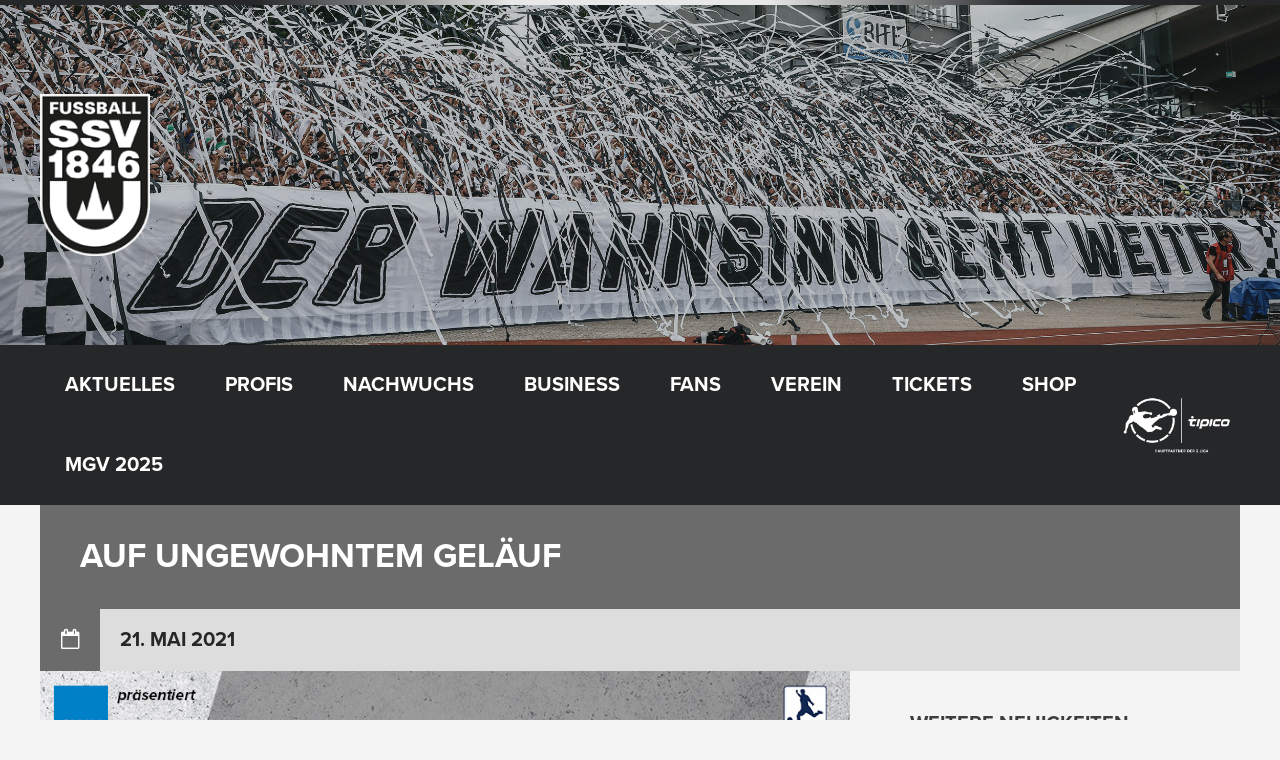

--- FILE ---
content_type: text/html; charset=UTF-8
request_url: https://www.ssvulm1846-fussball.de/profis/auf-ungewohntem-gelaeuf
body_size: 31027
content:
<!DOCTYPE html>
<html lang="de" prefix="og: http://ogp.me/ns# fb: http://ogp.me/ns/fb#" class="no-js">

<head>
    <meta charset="UTF-8">
    <meta name="viewport" content="width=device-width, height=device-height, initial-scale=1.0, maximum-scale=1.0, user-scalable=no" />
    <link rel="profile" href="http://gmpg.org/xfn/11">
<title>Auf ungewohntem Geläuf &#8211; SSV Ulm 1846 Fußball</title>
<meta name='robots' content='max-image-preview:large' />
<link rel='dns-prefetch' href='//www.ssvulm1846-fussball.de' />
<link rel='dns-prefetch' href='//use.typekit.net' />
<link rel="alternate" type="application/rss+xml" title="SSV Ulm 1846 Fußball &raquo; Feed" href="https://www.ssvulm1846-fussball.de/feed" />
<script type="text/javascript">
/* <![CDATA[ */
window._wpemojiSettings = {"baseUrl":"https:\/\/s.w.org\/images\/core\/emoji\/15.0.3\/72x72\/","ext":".png","svgUrl":"https:\/\/s.w.org\/images\/core\/emoji\/15.0.3\/svg\/","svgExt":".svg","source":{"concatemoji":"https:\/\/www.ssvulm1846-fussball.de\/wp-includes\/js\/wp-emoji-release.min.js?ver=6.5.7"}};
/*! This file is auto-generated */
!function(i,n){var o,s,e;function c(e){try{var t={supportTests:e,timestamp:(new Date).valueOf()};sessionStorage.setItem(o,JSON.stringify(t))}catch(e){}}function p(e,t,n){e.clearRect(0,0,e.canvas.width,e.canvas.height),e.fillText(t,0,0);var t=new Uint32Array(e.getImageData(0,0,e.canvas.width,e.canvas.height).data),r=(e.clearRect(0,0,e.canvas.width,e.canvas.height),e.fillText(n,0,0),new Uint32Array(e.getImageData(0,0,e.canvas.width,e.canvas.height).data));return t.every(function(e,t){return e===r[t]})}function u(e,t,n){switch(t){case"flag":return n(e,"\ud83c\udff3\ufe0f\u200d\u26a7\ufe0f","\ud83c\udff3\ufe0f\u200b\u26a7\ufe0f")?!1:!n(e,"\ud83c\uddfa\ud83c\uddf3","\ud83c\uddfa\u200b\ud83c\uddf3")&&!n(e,"\ud83c\udff4\udb40\udc67\udb40\udc62\udb40\udc65\udb40\udc6e\udb40\udc67\udb40\udc7f","\ud83c\udff4\u200b\udb40\udc67\u200b\udb40\udc62\u200b\udb40\udc65\u200b\udb40\udc6e\u200b\udb40\udc67\u200b\udb40\udc7f");case"emoji":return!n(e,"\ud83d\udc26\u200d\u2b1b","\ud83d\udc26\u200b\u2b1b")}return!1}function f(e,t,n){var r="undefined"!=typeof WorkerGlobalScope&&self instanceof WorkerGlobalScope?new OffscreenCanvas(300,150):i.createElement("canvas"),a=r.getContext("2d",{willReadFrequently:!0}),o=(a.textBaseline="top",a.font="600 32px Arial",{});return e.forEach(function(e){o[e]=t(a,e,n)}),o}function t(e){var t=i.createElement("script");t.src=e,t.defer=!0,i.head.appendChild(t)}"undefined"!=typeof Promise&&(o="wpEmojiSettingsSupports",s=["flag","emoji"],n.supports={everything:!0,everythingExceptFlag:!0},e=new Promise(function(e){i.addEventListener("DOMContentLoaded",e,{once:!0})}),new Promise(function(t){var n=function(){try{var e=JSON.parse(sessionStorage.getItem(o));if("object"==typeof e&&"number"==typeof e.timestamp&&(new Date).valueOf()<e.timestamp+604800&&"object"==typeof e.supportTests)return e.supportTests}catch(e){}return null}();if(!n){if("undefined"!=typeof Worker&&"undefined"!=typeof OffscreenCanvas&&"undefined"!=typeof URL&&URL.createObjectURL&&"undefined"!=typeof Blob)try{var e="postMessage("+f.toString()+"("+[JSON.stringify(s),u.toString(),p.toString()].join(",")+"));",r=new Blob([e],{type:"text/javascript"}),a=new Worker(URL.createObjectURL(r),{name:"wpTestEmojiSupports"});return void(a.onmessage=function(e){c(n=e.data),a.terminate(),t(n)})}catch(e){}c(n=f(s,u,p))}t(n)}).then(function(e){for(var t in e)n.supports[t]=e[t],n.supports.everything=n.supports.everything&&n.supports[t],"flag"!==t&&(n.supports.everythingExceptFlag=n.supports.everythingExceptFlag&&n.supports[t]);n.supports.everythingExceptFlag=n.supports.everythingExceptFlag&&!n.supports.flag,n.DOMReady=!1,n.readyCallback=function(){n.DOMReady=!0}}).then(function(){return e}).then(function(){var e;n.supports.everything||(n.readyCallback(),(e=n.source||{}).concatemoji?t(e.concatemoji):e.wpemoji&&e.twemoji&&(t(e.twemoji),t(e.wpemoji)))}))}((window,document),window._wpemojiSettings);
/* ]]> */
</script>
<link rel='stylesheet' id='smls-frontend-style-css' href='https://www.ssvulm1846-fussball.de/wp-content/plugins/smart-logo-showcase-lite/css/smls-frontend-style.css?ver=1.1.8' type='text/css' media='all' />
<link rel='stylesheet' id='smls-block-editor-css' href='https://www.ssvulm1846-fussball.de/wp-content/plugins/smart-logo-showcase-lite/inc/smls-block/smls-block.css?ver=1.1.8' type='text/css' media='all' />
<link rel='stylesheet' id='twb-open-sans-css' href='https://www.ssvulm1846-fussball.de/wp-content/uploads/fonts/a0836a10dcd59be781fc406e184a2f31/font.css?v=1675083254' type='text/css' media='all' />
<link rel='stylesheet' id='twbbwg-global-css' href='https://www.ssvulm1846-fussball.de/wp-content/plugins/photo-gallery/booster/assets/css/global.css?ver=1.0.0' type='text/css' media='all' />
<style id='wp-emoji-styles-inline-css' type='text/css'>

	img.wp-smiley, img.emoji {
		display: inline !important;
		border: none !important;
		box-shadow: none !important;
		height: 1em !important;
		width: 1em !important;
		margin: 0 0.07em !important;
		vertical-align: -0.1em !important;
		background: none !important;
		padding: 0 !important;
	}
</style>
<link rel='stylesheet' id='wp-block-library-css' href='https://www.ssvulm1846-fussball.de/wp-includes/css/dist/block-library/style.min.css?ver=6.5.7' type='text/css' media='all' />
<style id='classic-theme-styles-inline-css' type='text/css'>
/*! This file is auto-generated */
.wp-block-button__link{color:#fff;background-color:#32373c;border-radius:9999px;box-shadow:none;text-decoration:none;padding:calc(.667em + 2px) calc(1.333em + 2px);font-size:1.125em}.wp-block-file__button{background:#32373c;color:#fff;text-decoration:none}
</style>
<style id='global-styles-inline-css' type='text/css'>
body{--wp--preset--color--black: #000000;--wp--preset--color--cyan-bluish-gray: #abb8c3;--wp--preset--color--white: #ffffff;--wp--preset--color--pale-pink: #f78da7;--wp--preset--color--vivid-red: #cf2e2e;--wp--preset--color--luminous-vivid-orange: #ff6900;--wp--preset--color--luminous-vivid-amber: #fcb900;--wp--preset--color--light-green-cyan: #7bdcb5;--wp--preset--color--vivid-green-cyan: #00d084;--wp--preset--color--pale-cyan-blue: #8ed1fc;--wp--preset--color--vivid-cyan-blue: #0693e3;--wp--preset--color--vivid-purple: #9b51e0;--wp--preset--gradient--vivid-cyan-blue-to-vivid-purple: linear-gradient(135deg,rgba(6,147,227,1) 0%,rgb(155,81,224) 100%);--wp--preset--gradient--light-green-cyan-to-vivid-green-cyan: linear-gradient(135deg,rgb(122,220,180) 0%,rgb(0,208,130) 100%);--wp--preset--gradient--luminous-vivid-amber-to-luminous-vivid-orange: linear-gradient(135deg,rgba(252,185,0,1) 0%,rgba(255,105,0,1) 100%);--wp--preset--gradient--luminous-vivid-orange-to-vivid-red: linear-gradient(135deg,rgba(255,105,0,1) 0%,rgb(207,46,46) 100%);--wp--preset--gradient--very-light-gray-to-cyan-bluish-gray: linear-gradient(135deg,rgb(238,238,238) 0%,rgb(169,184,195) 100%);--wp--preset--gradient--cool-to-warm-spectrum: linear-gradient(135deg,rgb(74,234,220) 0%,rgb(151,120,209) 20%,rgb(207,42,186) 40%,rgb(238,44,130) 60%,rgb(251,105,98) 80%,rgb(254,248,76) 100%);--wp--preset--gradient--blush-light-purple: linear-gradient(135deg,rgb(255,206,236) 0%,rgb(152,150,240) 100%);--wp--preset--gradient--blush-bordeaux: linear-gradient(135deg,rgb(254,205,165) 0%,rgb(254,45,45) 50%,rgb(107,0,62) 100%);--wp--preset--gradient--luminous-dusk: linear-gradient(135deg,rgb(255,203,112) 0%,rgb(199,81,192) 50%,rgb(65,88,208) 100%);--wp--preset--gradient--pale-ocean: linear-gradient(135deg,rgb(255,245,203) 0%,rgb(182,227,212) 50%,rgb(51,167,181) 100%);--wp--preset--gradient--electric-grass: linear-gradient(135deg,rgb(202,248,128) 0%,rgb(113,206,126) 100%);--wp--preset--gradient--midnight: linear-gradient(135deg,rgb(2,3,129) 0%,rgb(40,116,252) 100%);--wp--preset--font-size--small: 13px;--wp--preset--font-size--medium: 20px;--wp--preset--font-size--large: 36px;--wp--preset--font-size--x-large: 42px;--wp--preset--spacing--20: 0.44rem;--wp--preset--spacing--30: 0.67rem;--wp--preset--spacing--40: 1rem;--wp--preset--spacing--50: 1.5rem;--wp--preset--spacing--60: 2.25rem;--wp--preset--spacing--70: 3.38rem;--wp--preset--spacing--80: 5.06rem;--wp--preset--shadow--natural: 6px 6px 9px rgba(0, 0, 0, 0.2);--wp--preset--shadow--deep: 12px 12px 50px rgba(0, 0, 0, 0.4);--wp--preset--shadow--sharp: 6px 6px 0px rgba(0, 0, 0, 0.2);--wp--preset--shadow--outlined: 6px 6px 0px -3px rgba(255, 255, 255, 1), 6px 6px rgba(0, 0, 0, 1);--wp--preset--shadow--crisp: 6px 6px 0px rgba(0, 0, 0, 1);}:where(.is-layout-flex){gap: 0.5em;}:where(.is-layout-grid){gap: 0.5em;}body .is-layout-flex{display: flex;}body .is-layout-flex{flex-wrap: wrap;align-items: center;}body .is-layout-flex > *{margin: 0;}body .is-layout-grid{display: grid;}body .is-layout-grid > *{margin: 0;}:where(.wp-block-columns.is-layout-flex){gap: 2em;}:where(.wp-block-columns.is-layout-grid){gap: 2em;}:where(.wp-block-post-template.is-layout-flex){gap: 1.25em;}:where(.wp-block-post-template.is-layout-grid){gap: 1.25em;}.has-black-color{color: var(--wp--preset--color--black) !important;}.has-cyan-bluish-gray-color{color: var(--wp--preset--color--cyan-bluish-gray) !important;}.has-white-color{color: var(--wp--preset--color--white) !important;}.has-pale-pink-color{color: var(--wp--preset--color--pale-pink) !important;}.has-vivid-red-color{color: var(--wp--preset--color--vivid-red) !important;}.has-luminous-vivid-orange-color{color: var(--wp--preset--color--luminous-vivid-orange) !important;}.has-luminous-vivid-amber-color{color: var(--wp--preset--color--luminous-vivid-amber) !important;}.has-light-green-cyan-color{color: var(--wp--preset--color--light-green-cyan) !important;}.has-vivid-green-cyan-color{color: var(--wp--preset--color--vivid-green-cyan) !important;}.has-pale-cyan-blue-color{color: var(--wp--preset--color--pale-cyan-blue) !important;}.has-vivid-cyan-blue-color{color: var(--wp--preset--color--vivid-cyan-blue) !important;}.has-vivid-purple-color{color: var(--wp--preset--color--vivid-purple) !important;}.has-black-background-color{background-color: var(--wp--preset--color--black) !important;}.has-cyan-bluish-gray-background-color{background-color: var(--wp--preset--color--cyan-bluish-gray) !important;}.has-white-background-color{background-color: var(--wp--preset--color--white) !important;}.has-pale-pink-background-color{background-color: var(--wp--preset--color--pale-pink) !important;}.has-vivid-red-background-color{background-color: var(--wp--preset--color--vivid-red) !important;}.has-luminous-vivid-orange-background-color{background-color: var(--wp--preset--color--luminous-vivid-orange) !important;}.has-luminous-vivid-amber-background-color{background-color: var(--wp--preset--color--luminous-vivid-amber) !important;}.has-light-green-cyan-background-color{background-color: var(--wp--preset--color--light-green-cyan) !important;}.has-vivid-green-cyan-background-color{background-color: var(--wp--preset--color--vivid-green-cyan) !important;}.has-pale-cyan-blue-background-color{background-color: var(--wp--preset--color--pale-cyan-blue) !important;}.has-vivid-cyan-blue-background-color{background-color: var(--wp--preset--color--vivid-cyan-blue) !important;}.has-vivid-purple-background-color{background-color: var(--wp--preset--color--vivid-purple) !important;}.has-black-border-color{border-color: var(--wp--preset--color--black) !important;}.has-cyan-bluish-gray-border-color{border-color: var(--wp--preset--color--cyan-bluish-gray) !important;}.has-white-border-color{border-color: var(--wp--preset--color--white) !important;}.has-pale-pink-border-color{border-color: var(--wp--preset--color--pale-pink) !important;}.has-vivid-red-border-color{border-color: var(--wp--preset--color--vivid-red) !important;}.has-luminous-vivid-orange-border-color{border-color: var(--wp--preset--color--luminous-vivid-orange) !important;}.has-luminous-vivid-amber-border-color{border-color: var(--wp--preset--color--luminous-vivid-amber) !important;}.has-light-green-cyan-border-color{border-color: var(--wp--preset--color--light-green-cyan) !important;}.has-vivid-green-cyan-border-color{border-color: var(--wp--preset--color--vivid-green-cyan) !important;}.has-pale-cyan-blue-border-color{border-color: var(--wp--preset--color--pale-cyan-blue) !important;}.has-vivid-cyan-blue-border-color{border-color: var(--wp--preset--color--vivid-cyan-blue) !important;}.has-vivid-purple-border-color{border-color: var(--wp--preset--color--vivid-purple) !important;}.has-vivid-cyan-blue-to-vivid-purple-gradient-background{background: var(--wp--preset--gradient--vivid-cyan-blue-to-vivid-purple) !important;}.has-light-green-cyan-to-vivid-green-cyan-gradient-background{background: var(--wp--preset--gradient--light-green-cyan-to-vivid-green-cyan) !important;}.has-luminous-vivid-amber-to-luminous-vivid-orange-gradient-background{background: var(--wp--preset--gradient--luminous-vivid-amber-to-luminous-vivid-orange) !important;}.has-luminous-vivid-orange-to-vivid-red-gradient-background{background: var(--wp--preset--gradient--luminous-vivid-orange-to-vivid-red) !important;}.has-very-light-gray-to-cyan-bluish-gray-gradient-background{background: var(--wp--preset--gradient--very-light-gray-to-cyan-bluish-gray) !important;}.has-cool-to-warm-spectrum-gradient-background{background: var(--wp--preset--gradient--cool-to-warm-spectrum) !important;}.has-blush-light-purple-gradient-background{background: var(--wp--preset--gradient--blush-light-purple) !important;}.has-blush-bordeaux-gradient-background{background: var(--wp--preset--gradient--blush-bordeaux) !important;}.has-luminous-dusk-gradient-background{background: var(--wp--preset--gradient--luminous-dusk) !important;}.has-pale-ocean-gradient-background{background: var(--wp--preset--gradient--pale-ocean) !important;}.has-electric-grass-gradient-background{background: var(--wp--preset--gradient--electric-grass) !important;}.has-midnight-gradient-background{background: var(--wp--preset--gradient--midnight) !important;}.has-small-font-size{font-size: var(--wp--preset--font-size--small) !important;}.has-medium-font-size{font-size: var(--wp--preset--font-size--medium) !important;}.has-large-font-size{font-size: var(--wp--preset--font-size--large) !important;}.has-x-large-font-size{font-size: var(--wp--preset--font-size--x-large) !important;}
.wp-block-navigation a:where(:not(.wp-element-button)){color: inherit;}
:where(.wp-block-post-template.is-layout-flex){gap: 1.25em;}:where(.wp-block-post-template.is-layout-grid){gap: 1.25em;}
:where(.wp-block-columns.is-layout-flex){gap: 2em;}:where(.wp-block-columns.is-layout-grid){gap: 2em;}
.wp-block-pullquote{font-size: 1.5em;line-height: 1.6;}
</style>
<link rel='stylesheet' id='contact-form-7-css' href='https://www.ssvulm1846-fussball.de/wp-content/plugins/contact-form-7/includes/css/styles.css?ver=5.9.8' type='text/css' media='all' />
<link rel='stylesheet' id='custom-typekit-css-css' href='https://use.typekit.net/eme3ivh.css?ver=1.0.18' type='text/css' media='all' />
<link rel='stylesheet' id='bwg_fonts-css' href='https://www.ssvulm1846-fussball.de/wp-content/plugins/photo-gallery/css/bwg-fonts/fonts.css?ver=0.0.1' type='text/css' media='all' />
<link rel='stylesheet' id='sumoselect-css' href='https://www.ssvulm1846-fussball.de/wp-content/plugins/photo-gallery/css/sumoselect.min.css?ver=3.4.6' type='text/css' media='all' />
<link rel='stylesheet' id='mCustomScrollbar-css' href='https://www.ssvulm1846-fussball.de/wp-content/plugins/photo-gallery/css/jquery.mCustomScrollbar.min.css?ver=3.1.5' type='text/css' media='all' />
<link rel='stylesheet' id='bwg_frontend-css' href='https://www.ssvulm1846-fussball.de/wp-content/plugins/photo-gallery/css/styles.min.css?ver=1.8.35' type='text/css' media='all' />
<link rel='stylesheet' id='printomatic-css-css' href='https://www.ssvulm1846-fussball.de/wp-content/plugins/print-o-matic/css/style.css?ver=2.0' type='text/css' media='all' />
<style id='printomatic-css-inline-css' type='text/css'>
@media print {
body {
font-family:Arial;
font-size:13px;
line-height:16px;
padding-top:15px;
text-align:justify;
}

.sportix-featured-img {
width:25%;float:right; padding-left:5%;}
.sportix-featured-img img {
width:200px;margin-top:10px;}
.sportix-post-content {
width:70%;float:left; }
}

</style>
<link rel='stylesheet' id='smls-fontawesome-style-css' href='https://www.ssvulm1846-fussball.de/wp-content/plugins/smart-logo-showcase-lite/css/font-awesome.min.css?ver=1.1.8' type='text/css' media='all' />
<link rel='stylesheet' id='smls-google-fonts-sans-css' href='https://www.ssvulm1846-fussball.de/wp-content/uploads/fonts/309b2aa6ea2b515d2a6791866e00ded1/font.css?v=1675078269' type='text/css' media='all' />
<link rel='stylesheet' id='smls-google-fonts-roboto-css' href='https://www.ssvulm1846-fussball.de/wp-content/uploads/fonts/62d49cad0a9f159b9612074efd977097/font.css?v=1675078277' type='text/css' media='all' />
<link rel='stylesheet' id='smls-google-fonts-lato-css' href='https://www.ssvulm1846-fussball.de/wp-content/uploads/fonts/61153280eb837a15cc01796a2227c4c9/font.css?v=1675078279' type='text/css' media='all' />
<link rel='stylesheet' id='smls-google-fonts-montserrat-css' href='https://www.ssvulm1846-fussball.de/wp-content/uploads/fonts/794d02d1fbe14ad0263e3e8c4b75e77c/font.css?v=1675078281' type='text/css' media='all' />
<link rel='stylesheet' id='smls-google-fonts-merriweather-css' href='https://www.ssvulm1846-fussball.de/wp-content/uploads/fonts/e6d0bfeb3ddd2bdaf4f65884933f75f4/font.css?v=1675078284' type='text/css' media='all' />
<link rel='stylesheet' id='smls-google-fonts-droid-css' href='https://www.ssvulm1846-fussball.de/wp-content/uploads/fonts/81a3156af0b4eaccf12821fcb0f1628d/font.css?v=1675078283' type='text/css' media='all' />
<link rel='stylesheet' id='smls-google-fonts-oxygen-css' href='https://www.ssvulm1846-fussball.de/wp-content/uploads/fonts/d5287bcf9cbceeaee88a8507032e6b9e/font.css?v=1675078284' type='text/css' media='all' />
<link rel='stylesheet' id='smls-google-fonts-raleway-css' href='https://www.ssvulm1846-fussball.de/wp-content/uploads/fonts/54ba7d31079dcc3a7cab1cb88499b512/font.css?v=1675078292' type='text/css' media='all' />
<link rel='stylesheet' id='smls-owl-style-css' href='https://www.ssvulm1846-fussball.de/wp-content/plugins/smart-logo-showcase-lite/css/owl.carousel.css?ver=1.1.8' type='text/css' media='all' />
<link rel='stylesheet' id='smls-tooltip-style-css' href='https://www.ssvulm1846-fussball.de/wp-content/plugins/smart-logo-showcase-lite/css/tooltipster.bundle.css?ver=1.1.8' type='text/css' media='all' />
<link rel='stylesheet' id='smls-responsive-style-css' href='https://www.ssvulm1846-fussball.de/wp-content/plugins/smart-logo-showcase-lite/css/smls-responsive.css?ver=1.1.8' type='text/css' media='all' />
<link rel='stylesheet' id='smls-popup-style-css' href='https://www.ssvulm1846-fussball.de/wp-content/plugins/smart-logo-showcase-lite/css/popup-contact.css?ver=1.1.8' type='text/css' media='all' />
<link rel='stylesheet' id='sportix-cpt-styles-css' href='https://www.ssvulm1846-fussball.de/wp-content/plugins/sportixfeatures/css/style.css?ver=1.0' type='text/css' media='all' />
<link rel='stylesheet' id='dashicons-css' href='https://www.ssvulm1846-fussball.de/wp-includes/css/dashicons.min.css?ver=6.5.7' type='text/css' media='all' />
<link rel='stylesheet' id='sportspress-general-css' href='//www.ssvulm1846-fussball.de/wp-content/plugins/sportspress-pro/includes/sportspress/assets/css/sportspress.css?ver=2.7.24' type='text/css' media='all' />
<link rel='stylesheet' id='sportspress-icons-css' href='//www.ssvulm1846-fussball.de/wp-content/plugins/sportspress-pro/includes/sportspress/assets/css/icons.css?ver=2.7' type='text/css' media='all' />
<link rel='stylesheet' id='sportspress-league-menu-css' href='//www.ssvulm1846-fussball.de/wp-content/plugins/sportspress-pro/includes/sportspress-league-menu/css/sportspress-league-menu.css?ver=2.1.2' type='text/css' media='all' />
<link rel='stylesheet' id='sportspress-event-statistics-css' href='//www.ssvulm1846-fussball.de/wp-content/plugins/sportspress-pro/includes/sportspress-match-stats/css/sportspress-match-stats.css?ver=2.2' type='text/css' media='all' />
<link rel='stylesheet' id='sportspress-results-matrix-css' href='//www.ssvulm1846-fussball.de/wp-content/plugins/sportspress-pro/includes/sportspress-results-matrix/css/sportspress-results-matrix.css?ver=2.6.9' type='text/css' media='all' />
<link rel='stylesheet' id='sportspress-scoreboard-css' href='//www.ssvulm1846-fussball.de/wp-content/plugins/sportspress-pro/includes/sportspress-scoreboard/css/sportspress-scoreboard.css?ver=2.6.11' type='text/css' media='all' />
<link rel='stylesheet' id='sportspress-scoreboard-ltr-css' href='//www.ssvulm1846-fussball.de/wp-content/plugins/sportspress-pro/includes/sportspress-scoreboard/css/sportspress-scoreboard-ltr.css?ver=2.6.11' type='text/css' media='all' />
<link rel='stylesheet' id='sportspress-timelines-css' href='//www.ssvulm1846-fussball.de/wp-content/plugins/sportspress-pro/includes/sportspress-timelines/css/sportspress-timelines.css?ver=2.6' type='text/css' media='all' />
<link rel='stylesheet' id='sportspress-tournaments-css' href='//www.ssvulm1846-fussball.de/wp-content/plugins/sportspress-pro/includes/sportspress-tournaments/css/sportspress-tournaments.css?ver=2.6.21' type='text/css' media='all' />
<link rel='stylesheet' id='sportspress-tournaments-ltr-css' href='//www.ssvulm1846-fussball.de/wp-content/plugins/sportspress-pro/includes/sportspress-tournaments/css/sportspress-tournaments-ltr.css?ver=2.6.21' type='text/css' media='all' />
<link rel='stylesheet' id='jquery-bracket-css' href='//www.ssvulm1846-fussball.de/wp-content/plugins/sportspress-pro/includes/sportspress-tournaments/css/jquery.bracket.min.css?ver=0.11.0' type='text/css' media='all' />
<link rel='stylesheet' id='sportspress-user-scores-css' href='//www.ssvulm1846-fussball.de/wp-content/plugins/sportspress-pro/includes/sportspress-user-scores/css/sportspress-user-scores.css?ver=2.3' type='text/css' media='all' />
<link rel='stylesheet' id='media_boxes-css' href='https://www.ssvulm1846-fussball.de/wp-content/plugins/wp_media_boxes/plugin/css/mediaBoxes.css?ver=1.3' type='text/css' media='all' />
<link rel='stylesheet' id='media_boxes-font-awesome-css' href='https://www.ssvulm1846-fussball.de/wp-content/plugins/wp_media_boxes/plugin/components/Font%20Awesome/css/font-awesome.min.css?ver=1.3' type='text/css' media='all' />
<link rel='stylesheet' id='media_boxes-fancybox-css' href='https://www.ssvulm1846-fussball.de/wp-content/plugins/wp_media_boxes/plugin/components/Fancybox/jquery.fancybox.min.css?ver=1.3' type='text/css' media='all' />
<link rel='stylesheet' id='media_boxes-magnific-popup-css' href='https://www.ssvulm1846-fussball.de/wp-content/plugins/wp_media_boxes/plugin/components/Magnific%20Popup/magnific-popup.css?ver=1.3' type='text/css' media='all' />
<link rel='stylesheet' id='media_boxes-extra-style-css' href='https://www.ssvulm1846-fussball.de/wp-content/plugins/wp_media_boxes/plugin_extra/extra_style.css?ver=1.3' type='text/css' media='all' />
<link rel='stylesheet' id='yop-public-css' href='https://www.ssvulm1846-fussball.de/wp-content/plugins/yop-poll/public/assets/css/yop-poll-public-6.5.37.css?ver=6.5.7' type='text/css' media='all' />
<link rel='stylesheet' id='cff-css' href='https://www.ssvulm1846-fussball.de/wp-content/plugins/custom-facebook-feed-pro/assets/css/cff-style.min.css?ver=4.7.0' type='text/css' media='all' />
<link rel='stylesheet' id='sportix-fonts-css' href='https://www.ssvulm1846-fussball.de/wp-content/uploads/fonts/1c20429c0347167bb5a9e375bb9b1544/font.css?v=1675078295' type='text/css' media='all' />
<link rel='stylesheet' id='normalize-css' href='https://www.ssvulm1846-fussball.de/wp-content/themes/sportix/css/normalize.css?ver=1.0' type='text/css' media='all' />
<link rel='stylesheet' id='fontawesome-css' href='https://www.ssvulm1846-fussball.de/wp-content/themes/sportix/css/font-awesome.min.css?ver=4.6.3' type='text/css' media='all' />
<link rel='stylesheet' id='slick-css' href='https://www.ssvulm1846-fussball.de/wp-content/themes/sportix/css/slick.css?ver=4.6.3' type='text/css' media='all' />
<link rel='stylesheet' id='featherlight-css' href='https://www.ssvulm1846-fussball.de/wp-content/themes/sportix/css/featherlight.css?ver=4.6.3' type='text/css' media='all' />
<link rel='stylesheet' id='sportix-sportspress-css' href='https://www.ssvulm1846-fussball.de/wp-content/themes/sportix/css/sportspress.css?ver=1.0' type='text/css' media='all' />
<link rel='stylesheet' id='sportix-style-css' href='https://www.ssvulm1846-fussball.de/wp-content/themes/sportix/style.css?ver=6.5.7' type='text/css' media='all' />
<link rel='stylesheet' id='sportix-custom-css' href='https://www.ssvulm1846-fussball.de/wp-content/themes/sportix/css/custom.css?ver=1.0' type='text/css' media='all' />
<style id='sportix-custom-inline-css' type='text/css'>
#sportix-header-logo {width: 110px;}#sportix-header-logo2 img {max-width: 110px;}#sportix-header-inner {height:340px;}#sportix-main-menu ul ul li,#sportix-loggedin .tml-user-links { width:12em; }#sportix-site-tagline {font-size: 10px;}#sportix-site-title {font-size: 30px;}body,p,input,textarea,.sportix_comments_block h3 div,.sportix-widget-title p,.sportix-single-countdown { font-size:16px; }@media only screen and (max-width: 480px) {body,p,input,textarea,.sportix_comments_block h3 div,.sportix-widget-title p,.sportix-single-countdown {font-size: 15px;}}h3,.sportix-page-title p,.sportix-price,body.sportix .sow-features-list .sow-features-feature h5,body.sportix .sow-cta-base .sow-cta-text .sow-cta-title,.sportix-team-name,.sportix-event-results,.sportix-slider-price { font-size:20px; }@media only screen and (max-width: 600px) {h3,.sportix-page-title p,.sportix-price,body.sportix .sow-features-list .sow-features-feature h5,body.sportix .sow-cta-base .sow-cta-text .sow-cta-title,.sportix-team-name,.sportix-event-results,.sportix-slider-price {font-size: 18px;}}@media only screen and (max-width: 480px) {h3,.sportix-page-title p,.sportix-price,body.sportix .sow-features-list .sow-features-feature h5,body.sportix .sow-cta-base .sow-cta-text .sow-cta-title,.sportix-team-name,.sportix-event-results,.sportix-slider-price {font-size: 16px;}}h5,.sportix-carousel-img .sportix-price,.sportix-sidebar-box .sportix-calendar-blocks h3,.sportix-sidebar-box .sportix-calendar-blocks .sportix-event-results,#sportix-footer .sportix-calendar-blocks h3,#sportix-footer .sportix-calendar-blocks .sportix-event-results,.sportix-sidebar-box h3.event-name,#sportix-footer h3.event-name { font-size:18px; }@media only screen and (max-width: 600px) {h5,.sportix-carousel-img .sportix-price,.sportix-sidebar-box .sportix-calendar-blocks h3,.sportix-sidebar-box .sportix-calendar-blocks .sportix-event-results,#sportix-footer .sportix-calendar-blocks h3,#sportix-footer .sportix-calendar-blocks .sportix-event-results,.sportix-sidebar-box h3.event-name,#sportix-footer h3.event-name {font-size: 16px;}}#sportix-header-bg-loader{background-color: #000000;}#sportix-site-tagline {color: #ffffff;}body,input[type="text"],input[type="email"],input[type="number"],input[type="date"],input[type="password"],input[type="url"],input[type="tel"],textarea,.sportix-posts-info li a,.sportix-pager a,.sportix-meta a,.sportix-carousel-post-date a,.sportix-sidebar-box a,.sportix_comment_links,.sportix_comment_links a,.woocommerce.widget_layered_nav ul li a,#bbpress-forums a {color: #262729;}#sportix-footer,.sportix-header-icons-fl > li,#sportix-loggedin .tml-user-links,#sportix-toggle-icons,#sportix-header-icons,.featherlight .featherlight-close-icon,.sportix-post-slider-wrapper,.ytv-list-header,.ytv-playlists,.ytv-canvas {background: #262729;}#sportix-loggedin .tml-user-links li {border-bottom: 1px solid #262729;}#sportix-footer #wp-calendar tbody td,#sportix-footer table tfoot tr {border:1px solid #262729;}#sportix-footer .sportix-accordion-header {border-top:1px solid #262729;}.sportix-header-icons-fl > li:first-child:before {border-color: transparent #262729 transparent transparent;}.sportix-header-icons-fl > li:last-child:after {border-color: transparent transparent transparent #262729;}h1,h2,h3,h4,h5,h6,a,.sportix-page-title p,.sportix-archive-span, .sportix-team-name,.sp-highlight, .sp-heading {color: #3d3d3d;}.sportix-zoom-icon,#wp-calendar tbody td a,#sportix-main-menu ul.sportix-nav > li:before,.sportix-footer-icons ul li,.tipr_content,.ytv-list .ytv-thumb span {background: #e8e8e8;}.ytv-canvas ::-webkit-scrollbar-thumb {background: #e8e8e8;}a:hover,.sportix-header-icons-fl > li a:hover,.sportix-posts-info li .fa,.sportix-meta .fa,.highlight,.sportix-calendar-blocks-content time:before,.sportix-widget-title span strong,.sportix-venue-label .fa,#sportix-cart-link:hover,.sportix-dropdown:hover,.ytv-list:hover:after,p.sportix-player-carousel-info,.sportix-count-info i,.sportix-event-list-item .fa,.sportix-carousel-post-date a .fa,.sportix-xs-article-right p .fa,.featherlight .featherlight-close-icon:hover,.tagcloud .sportix-tag-count,#bbpress-forums a:hover,.sportix-post-slider-desc h1 a:hover,.sportix-post-slider-desc h2 a:hover,.sportix-post-slider-desc h3 a:hover,.sportix-post-slider-desc h4 a:hover,.sportix-post-slider-desc h5 a:hover,.sportix-post-slider-desc h6 a:hover,.sportix-slider-price,.sportix-page-title h1 strong {color: #e8e8e8;}#sportix-footer {border-bottom: 5px solid #e8e8e8;}#sportix-loggedin .tml-user-links,.post.sticky {border-top: 5px solid #e8e8e8;}blockquote,.widget_menu ul li  {border-left: 3px solid #e8e8e8;}.sportix-player-details-box-1  {border-bottom: 3px solid #e8e8e8;}#wp-calendar tbody td#today:after {border-top: 15px solid #e8e8e8;}.sp-template.sportix-template-player-list h4 span {border-color: #e8e8e8;}.tipr_point_above:after {border-top-color: #e8e8e8;}.tipr_point_below:after {border-bottom-color: #e8e8e8;}@media only screen and (max-width: 1170px) {.sportix-btn-dropdown {background-color: #e8e8e8;}}@media only screen and (max-width: 800px) {#sportix-footer {border-bottom: 5px solid #e8e8e8;}}#sportix-header:before {background-image: linear-gradient(to right, #262729, #262729, #e8e8e8, #e8e8e8, #262729, #262729);}#sportix-footer:after {background-image: linear-gradient(to right, #262729, #262729, #262729, #e8e8e8, #e8e8e8);}.sportix-countdown {background: linear-gradient(-45deg, #6b6b6b, #6b6b6b, #e8e8e8, #e8e8e8);}#sportix-main-menu ul.sportix-nav li,input[type="submit"]:hover, .sportix-button:hover, button[type="submit"]:hover, input[type="button"]:hover,span.sportix-page-title-count,body.sportix .sow-features-list .sow-features-feature p.sow-more-text a:hover,#wp-calendar thead th,#header-menu-container,#sportix-toggle-menu,.sportix-credits-inner,.sp-table-wrapper .dataTables_paginate .paginate_button:hover,body.sportix .sp-table-wrapper .dataTables_paginate .current,#sportix-footer-tipr .tipr_content,.icon-count.sportix-woo-cart-count,.featherlight-next:hover,.featherlight-previous:hover {background: #262729;}a,#sportix-footer .sportix-footer-icons ul li a:hover {color: #262729;}#sportix-main-menu .sportix-nav > li:first-child:hover:before {border-color: transparent #262729 transparent transparent;}#sportix-footer-tipr .tipr_point_above:after {border-top-color: #262729;}@media only screen and (max-width: 1170px) {#sportix-main-menu ul.sportix-nav ul li:hover {background: #262729;}}a,.sportix-sidebar-box a:hover,#sportix-footer a:hover,#sportix-back-to-top a,.slick-dots li button:before,.sp-tab-menu .sp-tab-menu-item.sp-tab-menu-item-active,.sportix-event-results,.sportix-event-results a,.sportix-result,.sp-template-countdown .sp-countdown,.sportix-match-time .fa {color:#6b6b6b;}.sportix-page-title-inner,.sportix-date-icon,.slick-arrow,.slick-arrow:hover,.slick-arrow:active,.slick-arrow:focus,#sportix-gallery-slider a:before,.sportix-price,body.sportix .pp_previous:before,body.sportix .pp_next:before,.sportix-pager span.current,.sportix-pager a:hover,input[type="submit"], .sportix-button, button[type="submit"], input[type="button"],.sportix_comments_block h3 div,body.sportix .sow-features-list .sow-features-feature p.sow-more-text a,#wp-calendar caption,.sp-table-wrapper .dataTables_paginate .paginate_button,.sportix-player-num,.sportix-article-score,.featherlight-next,.featherlight-previous,body.sportix .sp-table-wrapper .dataTables_paginate span.ellipsis {background: #6b6b6b;}div.bbp-template-notice,div.indicator-hint,div.bbp-template-notice.info {border-color: #6b6b6b;}.featherlight-loading .featherlight-content {border-left-color: #6b6b6b;}.sportix-widget-title span {border-bottom: 3px solid #6b6b6b;}blockquote,.widget_menu ul li {border-left:3px solid #6b6b6b;}.resp-tabs-list li.resp-tab-active {border-top: 3px solid #6b6b6b;}.sportix-bg-loader:before,body.sportix .pp_loaderIcon:before {border-top-color: #6b6b6b;}.sportix-post-slider-container { padding:0px;} .sportix-post-slider-desc {width:448px;} #sportix-main-inner {padding-top:0px;padding-bottom:0px;} body { font-family: proxima-nova, sans-serif; font-weight: 700; font-style: normal;} p{font-family: proxima-nova, sans-serif; font-weight: 400; font-style: normal;} #sportix-main-menu a,h3 { text-transform: uppercase; } .sportix-countdown-logos img.sportix-logo-even {float:right;} .sportix-carousel-img {border:none;} .icon-count.sportix-woo-cart-count {background:#555;} .sportix-meta-author{display:none;}
</style>
<link rel='stylesheet' id='newsletter-css' href='https://www.ssvulm1846-fussball.de/wp-content/plugins/newsletter/style.css?ver=8.9.2' type='text/css' media='all' />
<link rel='stylesheet' id='sp-dsgvo_twbs4_grid-css' href='https://www.ssvulm1846-fussball.de/wp-content/plugins/shapepress-dsgvo/public/css/bootstrap-grid.min.css?ver=3.1.34' type='text/css' media='all' />
<link rel='stylesheet' id='sp-dsgvo-css' href='https://www.ssvulm1846-fussball.de/wp-content/plugins/shapepress-dsgvo/public/css/sp-dsgvo-public.min.css?ver=3.1.34' type='text/css' media='all' />
<link rel='stylesheet' id='sp-dsgvo_popup-css' href='https://www.ssvulm1846-fussball.de/wp-content/plugins/shapepress-dsgvo/public/css/sp-dsgvo-popup.min.css?ver=3.1.34' type='text/css' media='all' />
<link rel='stylesheet' id='simplebar-css' href='https://www.ssvulm1846-fussball.de/wp-content/plugins/shapepress-dsgvo/public/css/simplebar.min.css?ver=6.5.7' type='text/css' media='all' />
<link rel='stylesheet' id='popup-maker-site-css' href='//www.ssvulm1846-fussball.de/wp-content/uploads/pum/pum-site-styles.css?generated=1748537219&#038;ver=1.20.4' type='text/css' media='all' />
<link rel='stylesheet' id='__EPYT__style-css' href='https://www.ssvulm1846-fussball.de/wp-content/plugins/youtube-embed-plus/styles/ytprefs.min.css?ver=14.2.2' type='text/css' media='all' />
<style id='__EPYT__style-inline-css' type='text/css'>

                .epyt-gallery-thumb {
                        width: 20%;
                }
                
</style>
<link rel='stylesheet' id='sib-front-css-css' href='https://www.ssvulm1846-fussball.de/wp-content/plugins/mailin/css/mailin-front.css?ver=6.5.7' type='text/css' media='all' />
<style type="text/css"></style><script type="text/javascript" src="https://www.ssvulm1846-fussball.de/wp-includes/js/jquery/jquery.min.js?ver=3.7.1" id="jquery-core-js"></script>
<script type="text/javascript" src="https://www.ssvulm1846-fussball.de/wp-includes/js/jquery/jquery-migrate.min.js?ver=3.4.1" id="jquery-migrate-js"></script>
<script type="text/javascript" src="https://www.ssvulm1846-fussball.de/wp-content/plugins/photo-gallery/booster/assets/js/circle-progress.js?ver=1.2.2" id="twbbwg-circle-js"></script>
<script type="text/javascript" id="twbbwg-global-js-extra">
/* <![CDATA[ */
var twb = {"nonce":"2bad3b9172","ajax_url":"https:\/\/www.ssvulm1846-fussball.de\/wp-admin\/admin-ajax.php","plugin_url":"https:\/\/www.ssvulm1846-fussball.de\/wp-content\/plugins\/photo-gallery\/booster","href":"https:\/\/www.ssvulm1846-fussball.de\/wp-admin\/admin.php?page=twbbwg_photo-gallery"};
var twb = {"nonce":"2bad3b9172","ajax_url":"https:\/\/www.ssvulm1846-fussball.de\/wp-admin\/admin-ajax.php","plugin_url":"https:\/\/www.ssvulm1846-fussball.de\/wp-content\/plugins\/photo-gallery\/booster","href":"https:\/\/www.ssvulm1846-fussball.de\/wp-admin\/admin.php?page=twbbwg_photo-gallery"};
/* ]]> */
</script>
<script type="text/javascript" src="https://www.ssvulm1846-fussball.de/wp-content/plugins/photo-gallery/booster/assets/js/global.js?ver=1.0.0" id="twbbwg-global-js"></script>
<script type="text/javascript" src="https://www.ssvulm1846-fussball.de/wp-content/plugins/photo-gallery/js/jquery.lazy.min.js?ver=1.8.35" id="bwg_lazyload-js"></script>
<script type="text/javascript" src="https://www.ssvulm1846-fussball.de/wp-content/plugins/photo-gallery/js/jquery.sumoselect.min.js?ver=3.4.6" id="sumoselect-js"></script>
<script type="text/javascript" src="https://www.ssvulm1846-fussball.de/wp-content/plugins/photo-gallery/js/tocca.min.js?ver=2.0.9" id="bwg_mobile-js"></script>
<script type="text/javascript" src="https://www.ssvulm1846-fussball.de/wp-content/plugins/photo-gallery/js/jquery.mCustomScrollbar.concat.min.js?ver=3.1.5" id="mCustomScrollbar-js"></script>
<script type="text/javascript" src="https://www.ssvulm1846-fussball.de/wp-content/plugins/photo-gallery/js/jquery.fullscreen.min.js?ver=0.6.0" id="jquery-fullscreen-js"></script>
<script type="text/javascript" id="bwg_frontend-js-extra">
/* <![CDATA[ */
var bwg_objectsL10n = {"bwg_field_required":"Feld ist erforderlich.","bwg_mail_validation":"Dies ist keine g\u00fcltige E-Mail-Adresse.","bwg_search_result":"Es gibt keine Bilder, die deiner Suche entsprechen.","bwg_select_tag":"Select Tag","bwg_order_by":"Order By","bwg_search":"Suchen","bwg_show_ecommerce":"Show Ecommerce","bwg_hide_ecommerce":"Hide Ecommerce","bwg_show_comments":"Kommentare anzeigen","bwg_hide_comments":"Kommentare ausblenden","bwg_restore":"Wiederherstellen","bwg_maximize":"Maximieren","bwg_fullscreen":"Vollbild","bwg_exit_fullscreen":"Vollbild verlassen","bwg_search_tag":"SEARCH...","bwg_tag_no_match":"No tags found","bwg_all_tags_selected":"All tags selected","bwg_tags_selected":"tags selected","play":"Wiedergeben","pause":"Pause","is_pro":"","bwg_play":"Wiedergeben","bwg_pause":"Pause","bwg_hide_info":"Info ausblenden","bwg_show_info":"Info anzeigen","bwg_hide_rating":"Hide rating","bwg_show_rating":"Show rating","ok":"Ok","cancel":"Cancel","select_all":"Select all","lazy_load":"1","lazy_loader":"https:\/\/www.ssvulm1846-fussball.de\/wp-content\/plugins\/photo-gallery\/images\/ajax_loader.png","front_ajax":"0","bwg_tag_see_all":"see all tags","bwg_tag_see_less":"see less tags"};
/* ]]> */
</script>
<script type="text/javascript" src="https://www.ssvulm1846-fussball.de/wp-content/plugins/photo-gallery/js/scripts.min.js?ver=1.8.35" id="bwg_frontend-js"></script>
<script type="text/javascript" src="https://www.ssvulm1846-fussball.de/wp-content/plugins/smart-logo-showcase-lite/js/owl.carousel.js?ver=1.1.8" id="smls-owl-script-js"></script>
<script type="text/javascript" src="https://www.ssvulm1846-fussball.de/wp-content/plugins/smart-logo-showcase-lite/js/tooltipster.bundle.js?ver=1.1.8" id="smls-tooltip-script-js"></script>
<script type="text/javascript" src="https://www.ssvulm1846-fussball.de/wp-content/plugins/smart-logo-showcase-lite/js/smls-frontend-script.js?ver=1.1.8" id="smls-frontend-script-js"></script>
<script type="text/javascript" src="https://www.ssvulm1846-fussball.de/wp-content/plugins/sportspress-pro/includes/sportspress-tournaments/js/jquery.bracket.min.js?ver=0.11.0" id="jquery-bracket-js"></script>
<script type="text/javascript" src="https://www.ssvulm1846-fussball.de/wp-content/plugins/wp_media_boxes/plugin/components/Isotope/jquery.isotope.min.js?ver=1.3" id="media_boxes-isotope-js-js"></script>
<script type="text/javascript" src="https://www.ssvulm1846-fussball.de/wp-content/plugins/wp_media_boxes/plugin/components/imagesLoaded/jquery.imagesLoaded.min.js?ver=1.3" id="media_boxes-images-loaded-js-js"></script>
<script type="text/javascript" src="https://www.ssvulm1846-fussball.de/wp-content/plugins/wp_media_boxes/plugin/components/Transit/jquery.transit.min.js?ver=1.3" id="media_boxes-transit-js-js"></script>
<script type="text/javascript" src="https://www.ssvulm1846-fussball.de/wp-content/plugins/wp_media_boxes/plugin/components/jQuery%20Easing/jquery.easing.js?ver=1.3" id="media_boxes-easing-js-js"></script>
<script type="text/javascript" src="https://www.ssvulm1846-fussball.de/wp-content/plugins/wp_media_boxes/plugin/components/Waypoints/waypoints.min.js?ver=1.3" id="media_boxes-waypoints-js-js"></script>
<script type="text/javascript" src="https://www.ssvulm1846-fussball.de/wp-content/plugins/wp_media_boxes/plugin/components/jQuery%20Visible/jquery.visible.min.js?ver=1.3" id="media_boxes-visible-js-js"></script>
<script type="text/javascript" src="https://www.ssvulm1846-fussball.de/wp-content/plugins/wp_media_boxes/plugin/components/Fancybox/jquery.fancybox.min.js?ver=1.3" id="media_boxes-fancybox-js-js"></script>
<script type="text/javascript" src="https://www.ssvulm1846-fussball.de/wp-content/plugins/wp_media_boxes/plugin/components/Modernizr/modernizr.custom.min.js?ver=1.3" id="media_boxes-modernizr-custom-js-js"></script>
<script type="text/javascript" src="https://www.ssvulm1846-fussball.de/wp-content/plugins/wp_media_boxes/plugin/components/Magnific%20Popup/jquery.magnific-popup.min.js?ver=1.3" id="media_boxes-magnific-popup-js-js"></script>
<script type="text/javascript" src="https://www.ssvulm1846-fussball.de/wp-content/plugins/wp_media_boxes/plugin/js/jquery.mediaBoxes.dropdown.js?ver=1.3" id="media_boxes-media-boxes-dropdown-js-js"></script>
<script type="text/javascript" src="https://www.ssvulm1846-fussball.de/wp-content/plugins/wp_media_boxes/plugin/js/jquery.mediaBoxes.js?ver=1.3" id="media_boxes-media-boxes-js-js"></script>
<script type="text/javascript" src="https://www.ssvulm1846-fussball.de/wp-content/plugins/wp_media_boxes/plugin_extra/init.js?ver=1.3" id="media_boxes-media-boxes-js-init-js"></script>
<script type="text/javascript" id="yop-public-js-extra">
/* <![CDATA[ */
var objectL10n = {"yopPollParams":{"urlParams":{"ajax":"https:\/\/www.ssvulm1846-fussball.de\/wp-admin\/admin-ajax.php","wpLogin":"https:\/\/www.ssvulm1846-fussball.de\/wp-login.php?redirect_to=https%3A%2F%2Fwww.ssvulm1846-fussball.de%2Fwp-admin%2Fadmin-ajax.php%3Faction%3Dyop_poll_record_wordpress_vote"},"apiParams":{"reCaptcha":{"siteKey":""},"reCaptchaV2Invisible":{"siteKey":""},"reCaptchaV3":{"siteKey":""},"hCaptcha":{"siteKey":""},"cloudflareTurnstile":{"siteKey":""}},"captchaParams":{"imgPath":"https:\/\/www.ssvulm1846-fussball.de\/wp-content\/plugins\/yop-poll\/public\/assets\/img\/","url":"https:\/\/www.ssvulm1846-fussball.de\/wp-content\/plugins\/yop-poll\/app.php","accessibilityAlt":"Sound icon","accessibilityTitle":"Accessibility option: listen to a question and answer it!","accessibilityDescription":"Type below the <strong>answer<\/strong> to what you hear. Numbers or words:","explanation":"Click or touch the <strong>ANSWER<\/strong>","refreshAlt":"Refresh\/reload icon","refreshTitle":"Refresh\/reload: get new images and accessibility option!"},"voteParams":{"invalidPoll":"Invalid Poll","noAnswersSelected":"No answer selected","minAnswersRequired":"At least {min_answers_allowed} answer(s) required","maxAnswersRequired":"A max of {max_answers_allowed} answer(s) accepted","noAnswerForOther":"No other answer entered","noValueForCustomField":"{custom_field_name} is required","tooManyCharsForCustomField":"Text for {custom_field_name} is too long","consentNotChecked":"You must agree to our terms and conditions","noCaptchaSelected":"Captcha is required","thankYou":"Thank you for your vote"},"resultsParams":{"singleVote":"vote","multipleVotes":"votes","singleAnswer":"answer","multipleAnswers":"answers"}}};
/* ]]> */
</script>
<script type="text/javascript" src="https://www.ssvulm1846-fussball.de/wp-content/plugins/yop-poll/public/assets/js/yop-poll-public-6.5.37.min.js?ver=6.5.7" id="yop-public-js"></script>
<!--[if lt IE 9]>
<script type="text/javascript" src="https://www.ssvulm1846-fussball.de/wp-content/themes/sportix/js/html5.js?ver=3.7.0" id="html5shiv-js"></script>
<![endif]-->
<script type="text/javascript" id="sp-dsgvo-js-extra">
/* <![CDATA[ */
var spDsgvoGeneralConfig = {"ajaxUrl":"https:\/\/www.ssvulm1846-fussball.de\/wp-admin\/admin-ajax.php","wpJsonUrl":"https:\/\/www.ssvulm1846-fussball.de\/wp-json\/legalweb\/v1\/","cookieName":"sp_dsgvo_cookie_settings","cookieVersion":"0","cookieLifeTime":"604800","cookieLifeTimeDismiss":"86400","locale":"de_DE","privacyPolicyPageId":"478","privacyPolicyPageUrl":"https:\/\/www.ssvulm1846-fussball.de\/datenschutz","imprintPageId":"474","imprintPageUrl":"https:\/\/www.ssvulm1846-fussball.de\/impressum","showNoticeOnClose":"0","initialDisplayType":"policy_popup","allIntegrationSlugs":["gmaps"],"noticeHideEffect":"fade","noticeOnScroll":"","noticeOnScrollOffset":"100","currentPageId":"9208","forceCookieInfo":"1","clientSideBlocking":"0"};
var spDsgvoIntegrationConfig = [{"slug":"gmaps","category":"embeddings","cookieNames":"","insertLocation":"","usedTagmanager":"","jsCode":"","hosts":"maps.google.com;www.google.com\/maps\/","placeholder":"<div class=\"sp-dsgvo sp-dsgvo-embedding-container sp-dsgvo-embedding-gmaps \"><div class=\"sp-dsgvo-blocked-embedding-placeholder sp-dsgvo-blocked-embedding-placeholder-gmaps\">  <div class=\"sp-dsgvo-blocked-embedding-placeholder-header\"><img class=\"sp-dsgvo-blocked-embedding-placeholder-header-icon\" src=\"https:\/\/www.ssvulm1846-fussball.de\/wp-content\/plugins\/shapepress-dsgvo\/public\/images\/embeddings\/icon-gmaps.svg\"\/>Wir ben\u00f6tigen Ihre Zustimmung um den Inhalt von Google Maps laden zu k\u00f6nnen.<\/div>  <div class=\"sp-dsgvo-blocked-embedding-placeholder-body\"><p>Mit dem Klick auf den Dienst werden durch den mit uns gemeinsam Verantwortlichen Google [Google Ireland Limited, Irland] der Kartendienst Google Maps angezeigt, auf Ihrem Endger\u00e4t Skripte geladen, Cookies gespeichert und personenbezogene Daten erfasst. Damit kann Google Aktivit\u00e4ten im Internet verfolgen und Werbung zielgruppengerecht ausspielen. Es erfolgt eine Daten\u00fcbermittlung in die USA, diese verf\u00fcgt \u00fcber keinen EU-konformen Datenschutz. Weitere Informationen. Weitere Informationen finden Sie <a target=\"_blank\" href=\"#\" class=\"sp-dsgvo-navigate-privacy-policy\">hier<\/a>.<\/p>   <div class=\"sp-dsgvo-blocked-embedding-button-container\"> <a href=\"#\" class=\"sp-dsgvo-direct-enable-popup sp-dsgvo-blocked-embedding-button-enable\" data-slug=\"gmaps\">Hier klicken um den Inhalt zu aktivieren.<\/a><\/div>  <\/div><\/div><div class=\"sp-dsgvo-hidden-embedding-content sp-dsgvo-hidden-embedding-content-gmaps\" data-sp-dsgvo-embedding-slug=\"gmaps\">{encodedContent}<\/div><\/div>"}];
/* ]]> */
</script>
<script type="text/javascript" src="https://www.ssvulm1846-fussball.de/wp-content/plugins/shapepress-dsgvo/public/js/sp-dsgvo-public.min.js?ver=3.1.34" id="sp-dsgvo-js"></script>
<script type="text/javascript" id="__ytprefs__-js-extra">
/* <![CDATA[ */
var _EPYT_ = {"ajaxurl":"https:\/\/www.ssvulm1846-fussball.de\/wp-admin\/admin-ajax.php","security":"6e663b21b0","gallery_scrolloffset":"20","eppathtoscripts":"https:\/\/www.ssvulm1846-fussball.de\/wp-content\/plugins\/youtube-embed-plus\/scripts\/","eppath":"https:\/\/www.ssvulm1846-fussball.de\/wp-content\/plugins\/youtube-embed-plus\/","epresponsiveselector":"[\"iframe.__youtube_prefs__\",\"iframe[src*='youtube.com']\",\"iframe[src*='youtube-nocookie.com']\",\"iframe[data-ep-src*='youtube.com']\",\"iframe[data-ep-src*='youtube-nocookie.com']\",\"iframe[data-ep-gallerysrc*='youtube.com']\"]","epdovol":"1","version":"14.2.2","evselector":"iframe.__youtube_prefs__[src], iframe[src*=\"youtube.com\/embed\/\"], iframe[src*=\"youtube-nocookie.com\/embed\/\"]","ajax_compat":"","maxres_facade":"eager","ytapi_load":"light","pause_others":"","stopMobileBuffer":"1","facade_mode":"","not_live_on_channel":""};
/* ]]> */
</script>
<script type="text/javascript" src="https://www.ssvulm1846-fussball.de/wp-content/plugins/youtube-embed-plus/scripts/ytprefs.min.js?ver=14.2.2" id="__ytprefs__-js"></script>
<script type="text/javascript" id="sib-front-js-js-extra">
/* <![CDATA[ */
var sibErrMsg = {"invalidMail":"Please fill out valid email address","requiredField":"Please fill out required fields","invalidDateFormat":"Please fill out valid date format","invalidSMSFormat":"Please fill out valid phone number"};
var ajax_sib_front_object = {"ajax_url":"https:\/\/www.ssvulm1846-fussball.de\/wp-admin\/admin-ajax.php","ajax_nonce":"d75e24648b","flag_url":"https:\/\/www.ssvulm1846-fussball.de\/wp-content\/plugins\/mailin\/img\/flags\/"};
/* ]]> */
</script>
<script type="text/javascript" src="https://www.ssvulm1846-fussball.de/wp-content/plugins/mailin/js/mailin-front.js?ver=1764064315" id="sib-front-js-js"></script>
<link rel="https://api.w.org/" href="https://www.ssvulm1846-fussball.de/wp-json/" /><link rel="alternate" type="application/json" href="https://www.ssvulm1846-fussball.de/wp-json/wp/v2/posts/9208" /><link rel="EditURI" type="application/rsd+xml" title="RSD" href="https://www.ssvulm1846-fussball.de/xmlrpc.php?rsd" />
<meta name="generator" content="WordPress 6.5.7" />
<meta name="generator" content="SportsPress 2.7.24" />
<meta name="generator" content="SportsPress Pro 2.7.25" />
<link rel="canonical" href="https://www.ssvulm1846-fussball.de/profis/auf-ungewohntem-gelaeuf" />
<link rel='shortlink' href='https://www.ssvulm1846-fussball.de/?p=9208' />
<link rel="alternate" type="application/json+oembed" href="https://www.ssvulm1846-fussball.de/wp-json/oembed/1.0/embed?url=https%3A%2F%2Fwww.ssvulm1846-fussball.de%2Fprofis%2Fauf-ungewohntem-gelaeuf" />
<link rel="alternate" type="text/xml+oembed" href="https://www.ssvulm1846-fussball.de/wp-json/oembed/1.0/embed?url=https%3A%2F%2Fwww.ssvulm1846-fussball.de%2Fprofis%2Fauf-ungewohntem-gelaeuf&#038;format=xml" />
<!-- Custom Facebook Feed JS vars -->
<script type="text/javascript">
var cffsiteurl = "https://www.ssvulm1846-fussball.de/wp-content/plugins";
var cffajaxurl = "https://www.ssvulm1846-fussball.de/wp-admin/admin-ajax.php";


var cfflinkhashtags = "false";
</script>
<noscript><style>.vce-row-container .vcv-lozad {display: none}</style></noscript><meta name="generator" content="Powered by Visual Composer Website Builder - fast and easy-to-use drag and drop visual editor for WordPress."/><style>
    .sp-dsgvo-blocked-embedding-placeholder
    {
        color: #313334;
                    background: linear-gradient(90deg, #e3ffe7 0%, #d9e7ff 100%);            }

    a.sp-dsgvo-blocked-embedding-button-enable,
    a.sp-dsgvo-blocked-embedding-button-enable:hover,
    a.sp-dsgvo-blocked-embedding-button-enable:active {
        color: #313334;
        border-color: #313334;
        border-width: 2px;
    }

            .wp-embed-aspect-16-9 .sp-dsgvo-blocked-embedding-placeholder,
        .vc_video-aspect-ratio-169 .sp-dsgvo-blocked-embedding-placeholder,
        .elementor-aspect-ratio-169 .sp-dsgvo-blocked-embedding-placeholder{
            margin-top: -56.25%; /*16:9*/
        }

        .wp-embed-aspect-4-3 .sp-dsgvo-blocked-embedding-placeholder,
        .vc_video-aspect-ratio-43 .sp-dsgvo-blocked-embedding-placeholder,
        .elementor-aspect-ratio-43 .sp-dsgvo-blocked-embedding-placeholder{
            margin-top: -75%;
        }

        .wp-embed-aspect-3-2 .sp-dsgvo-blocked-embedding-placeholder,
        .vc_video-aspect-ratio-32 .sp-dsgvo-blocked-embedding-placeholder,
        .elementor-aspect-ratio-32 .sp-dsgvo-blocked-embedding-placeholder{
            margin-top: -66.66%;
        }
    </style>
            <style>
                /* latin */
                @font-face {
                    font-family: 'Roboto';
                    font-style: italic;
                    font-weight: 300;
                    src: local('Roboto Light Italic'),
                    local('Roboto-LightItalic'),
                    url(https://www.ssvulm1846-fussball.de/wp-content/plugins/shapepress-dsgvo/public/css/fonts/roboto/Roboto-LightItalic-webfont.woff) format('woff');
                    font-display: swap;

                }

                /* latin */
                @font-face {
                    font-family: 'Roboto';
                    font-style: italic;
                    font-weight: 400;
                    src: local('Roboto Italic'),
                    local('Roboto-Italic'),
                    url(https://www.ssvulm1846-fussball.de/wp-content/plugins/shapepress-dsgvo/public/css/fonts/roboto/Roboto-Italic-webfont.woff) format('woff');
                    font-display: swap;
                }

                /* latin */
                @font-face {
                    font-family: 'Roboto';
                    font-style: italic;
                    font-weight: 700;
                    src: local('Roboto Bold Italic'),
                    local('Roboto-BoldItalic'),
                    url(https://www.ssvulm1846-fussball.de/wp-content/plugins/shapepress-dsgvo/public/css/fonts/roboto/Roboto-BoldItalic-webfont.woff) format('woff');
                    font-display: swap;
                }

                /* latin */
                @font-face {
                    font-family: 'Roboto';
                    font-style: italic;
                    font-weight: 900;
                    src: local('Roboto Black Italic'),
                    local('Roboto-BlackItalic'),
                    url(https://www.ssvulm1846-fussball.de/wp-content/plugins/shapepress-dsgvo/public/css/fonts/roboto/Roboto-BlackItalic-webfont.woff) format('woff');
                    font-display: swap;
                }

                /* latin */
                @font-face {
                    font-family: 'Roboto';
                    font-style: normal;
                    font-weight: 300;
                    src: local('Roboto Light'),
                    local('Roboto-Light'),
                    url(https://www.ssvulm1846-fussball.de/wp-content/plugins/shapepress-dsgvo/public/css/fonts/roboto/Roboto-Light-webfont.woff) format('woff');
                    font-display: swap;
                }

                /* latin */
                @font-face {
                    font-family: 'Roboto';
                    font-style: normal;
                    font-weight: 400;
                    src: local('Roboto Regular'),
                    local('Roboto-Regular'),
                    url(https://www.ssvulm1846-fussball.de/wp-content/plugins/shapepress-dsgvo/public/css/fonts/roboto/Roboto-Regular-webfont.woff) format('woff');
                    font-display: swap;
                }

                /* latin */
                @font-face {
                    font-family: 'Roboto';
                    font-style: normal;
                    font-weight: 700;
                    src: local('Roboto Bold'),
                    local('Roboto-Bold'),
                    url(https://www.ssvulm1846-fussball.de/wp-content/plugins/shapepress-dsgvo/public/css/fonts/roboto/Roboto-Bold-webfont.woff) format('woff');
                    font-display: swap;
                }

                /* latin */
                @font-face {
                    font-family: 'Roboto';
                    font-style: normal;
                    font-weight: 900;
                    src: local('Roboto Black'),
                    local('Roboto-Black'),
                    url(https://www.ssvulm1846-fussball.de/wp-content/plugins/shapepress-dsgvo/public/css/fonts/roboto/Roboto-Black-webfont.woff) format('woff');
                    font-display: swap;
                }
            </style>
            <link rel="icon" href="https://www.ssvulm1846-fussball.de/wp-content/uploads/2019/09/cropped-ssvulm1846fussball-1-32x32.png" sizes="32x32" />
<link rel="icon" href="https://www.ssvulm1846-fussball.de/wp-content/uploads/2019/09/cropped-ssvulm1846fussball-1-192x192.png" sizes="192x192" />
<link rel="apple-touch-icon" href="https://www.ssvulm1846-fussball.de/wp-content/uploads/2019/09/cropped-ssvulm1846fussball-1-180x180.png" />
<meta name="msapplication-TileImage" content="https://www.ssvulm1846-fussball.de/wp-content/uploads/2019/09/cropped-ssvulm1846fussball-1-270x270.png" />
		<style type="text/css" id="wp-custom-css">
			#bwg_container1_2 #bwg_container2_2 .bwg-container-2.bwg-standard-thumbnails .bwg-item0 {
			background-color:#fff !important;

}
div.wp-block-scliveticker-ticker ul, div.wp-block-scliveticker-ajax-ticker ul {
	padding:0px;
}

div.wp-block-scliveticker-ticker ul>li.sclt-tick {
	padding:20px !important;
}

span.sclt-tick-time {
		color:#666666 !important;
font-size:15px !important;
font-weight:normal;
}
span.sclt-tick-title {
	color:#333333 !important;
display:block !important;
margin:0px !important;
text-transform:uppercase;
}

.sclt-tick-content {
	font-weight:normal;
}

#sportix-main-menu .sportix-nav > li.husqvarna > a {

	
}

.sportix-player-selector {
	display:none;
}

#sportix-main-menu .sportix-nav > li.husqvarna {
	background:#002454;
padding-left:65px;


}

#sportix-main-menu .sportix-nav > li.husqvarna::after {
	content: url(https://www.ssvulm1846-fussball.de/wp-content/uploads/2020/04/husqvarna.png);
position:absolute;
top:16px;
left:10px;
}

.bwp_gallery h3.sportix-widget-title span {
	border-bottom:none;
	background:#000;
	color:#fff;
	padding:6px 12px 6px 12px;
}

.bwg_container {

	border-bottom:1px solid #ccc;
}

.bwg-standard-thumbnails {
	padding-bottom:20px;
}
#pl-1920 .so-panel {
	margin-bottom:0px;
}

#sc24 h3::before {
	content: url(https://www.ssvulm1846-fussball.de/wp-content/uploads/2019/09/SC24com.png);
position:relative;
top:2px;
left:0px;
	padding-right:12px;

}

#sc24 h3 {
margin-bottom:-3px;
padding-bottom:6px;
width:100%;
border-bottom: 3px solid #6b6b6b;
}




.bwg-item0 {
		background-color:#fff !important;

}

.bwg-title2 {
	font-family: proxima-nova,sans-serif !important;
}

p.attachment {
	margin:0;
background:#fff;
}

p.attachment{
	padding-left:16px;
}

table {
	margin:0;
}

#sportix-main-menu ul ul li {
	width:16em;
}

.sportix-result {
	background-color:#f1f1f1;
font-size:28px;
}
.sportix-countdown{
background: linear-gradient(-45deg, #6b6b6b, #6b6b6b, #000, #6b6b6b);

}
#panel-179-0-0-0>.panel-widget-style {
	background: #262729;
}

.slick-dots {
	padding-bottom:10px;
}

.sportix-carousel .sportix-calendar-blocks {
	margin:0px;
}

.slick-dots li button:before {
	font-size:15px;
	font-weight:normal;
}

.media-boxes-no-more-entries,div#sportix-header-icons {
	display:none !important;
}

.sportix-page-right {
	margin-top:40px;
margin-bottom:40px;
}

.sportix-player-num {
	border-top:0px;
top:15px;
}



#sportix-footer, #sportix-footer a, #sportix-footer p, #sportix-footer .slick-dots li button:before {
	color:#fff;
}

#sportix-footer a {
	font-weight:bold;
}

#sportix-footer .menu a,.sportix-post-content strong,.sportix-page-right a{
	text-transform:uppercase;
}



.sportix-meta-author {
	display:none !important;
}
.sportix-page-title p {
	color:#f2f2f2;
}

body.sportix .sp-section-content.sp-section-content-photo {border:0px; margin:0px;margin-top:20px;

}
.sp-section-content-photo {
	padding:0px;
}

input[type="text"] {
	margin: 0 0 10px;
}

li#sportix-back-to-top a{
	color:#666 !important;
}
li#sportix-back-to-top a:hover{
	color:#000 !important;
}

.vce-button--style-outline-animated.vce-button--style-outline--size-medium {
	padding:10px !important;
}

.sportix-article-box {
	margin-bottom:20px;
padding:0px;
}

.sportix-article-right {
	padding-top:40px;
padding-right:20px;
padding-left:40px;

}
.sportix-posts-info {
	margin-top:10px;
}

#sportix-header-right {

 background-position:  right 75%;
	background-size: 31.5%;
  background-repeat: no-repeat;
}

#sportix-main-menu {
	background-image: url(/wp-content/uploads/2019/09/dritte_liga.png);
	 background-position:  right 50%;
	background-size: 10%;
  background-repeat: no-repeat;
}


.bwg-standard-thumbnails .bwg-zoom-effect .bwg-zoom-effect-overlay {
	display:none;
}

#gallery-1 img {
	border:0px;
}

.gallery-caption,.bwg_slideshow_dots_thumbnails_0 {
	display:none;
}
#bwg_container1_0 #bwg_container2_0 .bwg_slideshow_image_wrap_0 {
	background-color:#fff;
}

/* For displaying 3 columns on tablet */
@media only screen and (max-width: 800px) {
 .gallery-columns-6 .gallery-item {
     width: 33%;
 }
}

/* For displaying single column on mobile */
@media only screen and (max-width: 480px) {
 .gallery-columns-6 .gallery-item {
     width: 100%;
 }
}

.gallery-columns-6 .gallery-item:nth-child(5n+1) {
     clear: none;
}

.cookie 	{font-family: proxima-nova,sans-serif !important;
}

#cookie-notice .button.wp-default {
	line-height:26px;
	border-radius:0px;
	border:0px;
	font-size:14px;
}

body.sportix .sp-table-wrapper .dataTables_paginate .paginate_button {
	background:#666;
}

body.sportix .sp-table-wrapper .dataTables_paginate .paginate_button:hover {
	background:#262729;
}

.sportix-calendar-blocks {
	margin:0px 0px 10px 0px;
padding:60px 0px;
}
.sp-template-event-blocks .sportix-calendar-blocks {
padding:30px 0px;
}

body.sportix .sp-countdown-wrapper {
	padding: 10px 10px 10px;
}

.sportix-gallery-item-inner {
	padding:0px;
}
p.sportix-player-carousel-info {
	color:#888;
}

.sportix-countdown-logos img.sportix-logo-odd {
	float:left;
}

.page-id-2302 .sportix-page-title-inner,.page-id-2304 .sportix-page-title-inner,.page-id-2306 .sportix-page-title-inner {
	background:#5c2c59;
}

.page-id-2302 h3,.page-id-2304 h3,.page-id-2306 h3 {
color:#5c2c59;
}

.page-template-page_template_content_landing #sportix-header,
.page-template-page_template_content_landing #header-menu-container{display:none;
	
	
}

body.page-template-page_template_content_landing {
	background:#262729
}


.video-container {
    position: relative;
    padding-bottom: 56.25%;
    padding-top: 0;
    height: 0;
    overflow: hidden;
}

.video-container iframe,
.video-container object,
.video-container embed {
    position: absolute;
    top: 0;
    left: 0;
    width: 100%;
    height: 100%;
}

img.shadow {
box-shadow: rgba(50, 50, 93, 0.25) 0px 20px 40px -10px, rgba(0, 0, 0, 0.3) 0px 10px 20px -10px;}


.wpcp-carousel-preloader {
	display:none;
}


/* For displaying 3 columns on tablet */
@media only screen and (max-width: 640px) {
 #sportix-main-inner div {
    
 }
	
	img.alignnone {
		display:inherit;
	}
	
	#sc24 h3::before {

top:3px;

}
}

.wpcp-carousel-section.nav-vertical-center .slick-next
{
	text-align:center;
	color:#000;
	background:none;
}

.wpcp-carousel-section.nav-vertical-center .slick-prev
{
	text-align:center;
	color:#000;
	background:none;
}

@media only screen and (max-width: 880px) {
	.bwg-title2 {
		display:none;
	}
	
}

		</style>
		
<!-- START - Open Graph and Twitter Card Tags 3.3.5 -->
 <!-- Facebook Open Graph -->
  <meta property="og:locale" content="de_DE"/>
  <meta property="og:site_name" content="SSV Ulm 1846 Fußball"/>
  <meta property="og:title" content="Auf ungewohntem Geläuf"/>
  <meta property="og:url" content="https://www.ssvulm1846-fussball.de/profis/auf-ungewohntem-gelaeuf"/>
  <meta property="og:type" content="article"/>
  <meta property="og:description" content="Die Spatzen treten am Samstag beim TSV Schott Mainz an. Besonders dabei: Es wird auf Kunstrasen gespielt.

Der Gegner
Beim TSV Schott Mainz ist man froh über den erreichten Klassenerhalt. Der Klub belegt aktuell Platz 19 und hat 38 Punkte auf dem Konto. Durch den 3:0-Sieg beim FC Bayern Alzenau ist klar, die Mannschaft von Trainer Sascha Meeth wird auch im kommenden Jahr in der Regionalliga Südwest spielen. Bester Torschütze der Mainzer ist Raphael Assibey-Mensah, der 21-jährige hat bisher zehn Mal getroffen.

Lage bei den Spatzen
Nach dem 5. Sieg in Folge kann der SSV mit breiter Brust zum TSV Schott Mainz fahren. Für die Spatzen wird es aber ein Spiel auf ungewohntem Geläuf, denn Mainz trägt alle seine Spiele auf dem Kunstrasen aus. „Das sind natürlich wieder ganz andere Bedingungen“, sagt Holger Bachthaler über den Untergrund. Marcel Schmidts wird aufgrund seiner Kreuzbandverletzung für längere Zeit nicht einsatzfähig sein, auch Lennart Stoll, Timo Baier und Gökalp Kilic fallen noch aus. Ardian Morina, der am Dienstag sein Comeback gegeben hat, wird wohl eher nicht zum Einsatz kommen. „Er wird eher kein Thema sein, da wir auf dem Kunstrasen spielen“, so Bachthaler.

HISTORIE
Gegen den TSV Schott Mainz konnte unsere Mannschaft noch nie gewinnen (3 Spiele). Das Hinspiel im Februar endete 1:1.

SCHIEDSRICHTER
Timo Wlodarczak
Assistenten: Marcel Rühl und Alexander Hauser

LIVE
Das Fanradio berichtet live aus Mainz. Außerdem informieren wir euch über den Liveticker und unsere Social Media Kanäle."/>
  <meta property="og:image" content="https://www.ssvulm1846-fussball.de/wp-content/uploads/2021/05/2021-05-22_Schott-SSV-1.jpg"/>
  <meta property="og:image:url" content="https://www.ssvulm1846-fussball.de/wp-content/uploads/2021/05/2021-05-22_Schott-SSV-1.jpg"/>
  <meta property="og:image:secure_url" content="https://www.ssvulm1846-fussball.de/wp-content/uploads/2021/05/2021-05-22_Schott-SSV-1.jpg"/>
  <meta property="article:published_time" content="2021-05-21T09:21:42+02:00"/>
  <meta property="article:modified_time" content="2021-05-22T07:28:39+02:00" />
  <meta property="og:updated_time" content="2021-05-22T07:28:39+02:00" />
  <meta property="article:section" content="Profis"/>
  <meta property="article:publisher" content="https://www.facebook.com/ssvulm1846fussball"/>
 <!-- Google+ / Schema.org -->
 <!-- Twitter Cards -->
  <meta name="twitter:title" content="Auf ungewohntem Geläuf"/>
  <meta name="twitter:url" content="https://www.ssvulm1846-fussball.de/profis/auf-ungewohntem-gelaeuf"/>
  <meta name="twitter:description" content="Die Spatzen treten am Samstag beim TSV Schott Mainz an. Besonders dabei: Es wird auf Kunstrasen gespielt.

Der Gegner
Beim TSV Schott Mainz ist man froh über den erreichten Klassenerhalt. Der Klub belegt aktuell Platz 19 und hat 38 Punkte auf dem Konto. Durch den 3:0-Sieg beim FC Bayern Alzenau ist klar, die Mannschaft von Trainer Sascha Meeth wird auch im kommenden Jahr in der Regionalliga Südwest spielen. Bester Torschütze der Mainzer ist Raphael Assibey-Mensah, der 21-jährige hat bisher zehn Mal getroffen.

Lage bei den Spatzen
Nach dem 5. Sieg in Folge kann der SSV mit breiter Brust zum TSV Schott Mainz fahren. Für die Spatzen wird es aber ein Spiel auf ungewohntem Geläuf, denn Mainz trägt alle seine Spiele auf dem Kunstrasen aus. „Das sind natürlich wieder ganz andere Bedingungen“, sagt Holger Bachthaler über den Untergrund. Marcel Schmidts wird aufgrund seiner Kreuzbandverletzung für längere Zeit nicht einsatzfähig sein, auch Lennart Stoll, Timo Baier und Gökalp Kilic fallen noch aus. Ardian Morina, der am Dienstag sein Comeback gegeben hat, wird wohl eher nicht zum Einsatz kommen. „Er wird eher kein Thema sein, da wir auf dem Kunstrasen spielen“, so Bachthaler.

HISTORIE
Gegen den TSV Schott Mainz konnte unsere Mannschaft noch nie gewinnen (3 Spiele). Das Hinspiel im Februar endete 1:1.

SCHIEDSRICHTER
Timo Wlodarczak
Assistenten: Marcel Rühl und Alexander Hauser

LIVE
Das Fanradio berichtet live aus Mainz. Außerdem informieren wir euch über den Liveticker und unsere Social Media Kanäle."/>
  <meta name="twitter:image" content="https://www.ssvulm1846-fussball.de/wp-content/uploads/2021/05/2021-05-22_Schott-SSV-1.jpg"/>
  <meta name="twitter:card" content="summary_large_image"/>
 <!-- SEO -->
 <!-- Misc. tags -->
 <!-- is_singular -->
<!-- END - Open Graph and Twitter Card Tags 3.3.5 -->
	
</head>

<body class="post-template-default single single-post postid-9208 single-format-standard vcwb sportix">
    <header id="sportix-header">
        <div id="sportix-header-bg-container"></div>
        <div id="sportix-header-bg-loader"></div>
        <div id="sportix-header-inner">
    <div id="sportix-header-logo">
                                    
        <a href="https://www.ssvulm1846-fussball.de/"><img src="https://www.ssvulm1846-fussball.de/wp-content/uploads/2019/06/SSVUlm1846Fussball_Logo_120px.png" alt="SSV Ulm 1846 Fußball" /></a>
            
            </div>
            <div id="sportix-header-right">
                <div id="sportix-header-icon-wrapper">
<a id="sportix-toggle-menu" href="#" class="full-mobile-bar"><i class="fa fa-bars"></i></a>
<div id="sportix-header-icons">
    <ul id="sportix-header-tipr" class="sportix-header-icons-fl"> 
                   
         
            </ul>
</div>
</div>    </div>
</div>    </header>
<div id="header-menu-container">
    <div id="header-menu">
        <nav id="sportix-main-menu" class="menu-main-menu-container"><ul id="menu-main-menu" class="sportix-nav "><li id="menu-item-405" class="menu-item menu-item-type-post_type menu-item-object-page menu-item-home menu-item-has-children menu-item-405"><a title="						" href="https://www.ssvulm1846-fussball.de/">Aktuelles</a>
<ul class="sub-menu">
	<li id="menu-item-3846" class="menu-item menu-item-type-post_type menu-item-object-page current_page_parent menu-item-3846"><a href="https://www.ssvulm1846-fussball.de/news">News</a></li>
</ul>
</li>
<li id="menu-item-2791" class="menu-item menu-item-type-post_type menu-item-object-page menu-item-has-children menu-item-2791"><a href="https://www.ssvulm1846-fussball.de/team">Profis</a>
<ul class="sub-menu">
	<li id="menu-item-3847" class="menu-item menu-item-type-custom menu-item-object-custom menu-item-3847"><a href="/team/">Team</a></li>
	<li id="menu-item-11998" class="menu-item menu-item-type-post_type menu-item-object-page menu-item-11998"><a href="https://www.ssvulm1846-fussball.de/spielplan">Spielplan</a></li>
	<li id="menu-item-11999" class="menu-item menu-item-type-post_type menu-item-object-page menu-item-11999"><a href="https://www.ssvulm1846-fussball.de/tabelle">Tabelle</a></li>
	<li id="menu-item-16004" class="menu-item menu-item-type-post_type menu-item-object-page menu-item-16004"><a href="https://www.ssvulm1846-fussball.de/trainingszeiten">Trainingszeiten</a></li>
</ul>
</li>
<li id="menu-item-4008" class="menu-item menu-item-type-custom menu-item-object-custom menu-item-has-children menu-item-4008"><a href="/nachwuchs/">Nachwuchs</a>
<ul class="sub-menu">
	<li id="menu-item-2487" class="menu-item menu-item-type-post_type menu-item-object-page menu-item-2487"><a href="https://www.ssvulm1846-fussball.de/nachwuchs/leitung">Ansprechpartner</a></li>
	<li id="menu-item-10508" class="menu-item menu-item-type-post_type menu-item-object-page menu-item-has-children menu-item-10508"><a href="https://www.ssvulm1846-fussball.de/nachwuchs/philiosophie">Philosophie</a>
	<ul class="sub-menu">
		<li id="menu-item-10507" class="menu-item menu-item-type-post_type menu-item-object-page menu-item-10507"><a href="https://www.ssvulm1846-fussball.de/nachwuchs/philiosophie/mission">Mission</a></li>
		<li id="menu-item-10506" class="menu-item menu-item-type-post_type menu-item-object-page menu-item-10506"><a href="https://www.ssvulm1846-fussball.de/nachwuchs/philiosophie/spielphiliosophie">Spielphilosophie</a></li>
		<li id="menu-item-10505" class="menu-item menu-item-type-post_type menu-item-object-page menu-item-10505"><a href="https://www.ssvulm1846-fussball.de/nachwuchs/philiosophie/werte">Werte</a></li>
		<li id="menu-item-10504" class="menu-item menu-item-type-post_type menu-item-object-page menu-item-10504"><a href="https://www.ssvulm1846-fussball.de/nachwuchs/philiosophie/schulkooperation">Schulkooperation</a></li>
		<li id="menu-item-10503" class="menu-item menu-item-type-post_type menu-item-object-page menu-item-10503"><a href="https://www.ssvulm1846-fussball.de/nachwuchs/philiosophie/kinderschutz">Kinderschutz</a></li>
		<li id="menu-item-10502" class="menu-item menu-item-type-post_type menu-item-object-page menu-item-10502"><a href="https://www.ssvulm1846-fussball.de/nachwuchs/philiosophie/kooperation-fc-bayern">Kooperation FC Bayern</a></li>
	</ul>
</li>
	<li id="menu-item-8961" class="menu-item menu-item-type-post_type menu-item-object-page menu-item-has-children menu-item-8961"><a href="https://www.ssvulm1846-fussball.de/nachwuchs/teams">Teams</a>
	<ul class="sub-menu">
		<li id="menu-item-2506" class="menu-item menu-item-type-post_type menu-item-object-page menu-item-2506"><a href="https://www.ssvulm1846-fussball.de/nachwuchs/u19">U19</a></li>
		<li id="menu-item-2505" class="menu-item menu-item-type-post_type menu-item-object-page menu-item-2505"><a href="https://www.ssvulm1846-fussball.de/nachwuchs/u17">U17</a></li>
		<li id="menu-item-2504" class="menu-item menu-item-type-post_type menu-item-object-page menu-item-2504"><a href="https://www.ssvulm1846-fussball.de/nachwuchs/u16">U16</a></li>
		<li id="menu-item-2503" class="menu-item menu-item-type-post_type menu-item-object-page menu-item-2503"><a href="https://www.ssvulm1846-fussball.de/nachwuchs/u15">U15</a></li>
		<li id="menu-item-2502" class="menu-item menu-item-type-post_type menu-item-object-page menu-item-2502"><a href="https://www.ssvulm1846-fussball.de/nachwuchs/u14">U14</a></li>
		<li id="menu-item-2501" class="menu-item menu-item-type-post_type menu-item-object-page menu-item-2501"><a href="https://www.ssvulm1846-fussball.de/nachwuchs/u13">U13</a></li>
		<li id="menu-item-2500" class="menu-item menu-item-type-post_type menu-item-object-page menu-item-2500"><a href="https://www.ssvulm1846-fussball.de/nachwuchs/u12">U12</a></li>
		<li id="menu-item-2499" class="menu-item menu-item-type-post_type menu-item-object-page menu-item-2499"><a href="https://www.ssvulm1846-fussball.de/nachwuchs/u11">U11</a></li>
		<li id="menu-item-2498" class="menu-item menu-item-type-post_type menu-item-object-page menu-item-2498"><a href="https://www.ssvulm1846-fussball.de/nachwuchs/u10">U10</a></li>
	</ul>
</li>
	<li id="menu-item-2488" class="menu-item menu-item-type-post_type menu-item-object-page menu-item-2488"><a href="https://www.ssvulm1846-fussball.de/nachwuchs/foerderkader">Förderkader</a></li>
	<li id="menu-item-2497" class="menu-item menu-item-type-post_type menu-item-object-page menu-item-2497"><a href="https://www.ssvulm1846-fussball.de/nachwuchs/sichtungstraining">Sichtungstraining</a></li>
	<li id="menu-item-19417" class="menu-item menu-item-type-post_type menu-item-object-page menu-item-19417"><a href="https://www.ssvulm1846-fussball.de/anmeldung-fussballcamp">Albert-Fussballcamp 2026</a></li>
	<li id="menu-item-5161" class="menu-item menu-item-type-post_type menu-item-object-page menu-item-5161"><a href="https://www.ssvulm1846-fussball.de/nachwuchs/anfahrt-nachwuchszentrum">Anfahrt Nachwuchszentrum</a></li>
</ul>
</li>
<li id="menu-item-2473" class="menu-item menu-item-type-post_type menu-item-object-page menu-item-has-children menu-item-2473"><a href="https://www.ssvulm1846-fussball.de/business">Business</a>
<ul class="sub-menu">
	<li id="menu-item-5119" class="menu-item menu-item-type-post_type menu-item-object-page menu-item-5119"><a href="https://www.ssvulm1846-fussball.de/business/kontakt">Ansprechpartner</a></li>
	<li id="menu-item-4018" class="menu-item menu-item-type-custom menu-item-object-custom menu-item-4018"><a href="/business/">Neuigkeiten</a></li>
	<li id="menu-item-2477" class="menu-item menu-item-type-post_type menu-item-object-page menu-item-2477"><a href="https://www.ssvulm1846-fussball.de/business/unsere-partner">Unsere Partner</a></li>
	<li id="menu-item-3780" class="menu-item menu-item-type-post_type menu-item-object-page menu-item-3780"><a href="https://www.ssvulm1846-fussball.de/business/starke-partnerschaften">Sponsoring</a></li>
	<li id="menu-item-2475" class="menu-item menu-item-type-post_type menu-item-object-page menu-item-2475"><a href="https://www.ssvulm1846-fussball.de/business/partnerfinder">Partnerfinder</a></li>
</ul>
</li>
<li id="menu-item-4655" class="menu-item menu-item-type-custom menu-item-object-custom menu-item-has-children menu-item-4655"><a href="/fans/tickets">Fans</a>
<ul class="sub-menu">
	<li id="menu-item-9427" class="menu-item menu-item-type-custom menu-item-object-custom menu-item-has-children menu-item-9427"><a href="/fans/tickets">Ticketing</a>
	<ul class="sub-menu">
		<li id="menu-item-16619" class="menu-item menu-item-type-post_type menu-item-object-page menu-item-16619"><a href="https://www.ssvulm1846-fussball.de/fans/atgb">ATGB</a></li>
		<li id="menu-item-16617" class="menu-item menu-item-type-post_type menu-item-object-page menu-item-16617"><a href="https://www.ssvulm1846-fussball.de/fans/schwarzmarkt">Schwarzmarkt</a></li>
	</ul>
</li>
	<li id="menu-item-11980" class="menu-item menu-item-type-custom menu-item-object-custom menu-item-11980"><a target="_blank" rel="noopener" href="/liveticker">Liveticker</a></li>
	<li id="menu-item-4474" class="menu-item menu-item-type-post_type menu-item-object-page menu-item-4474"><a href="https://www.ssvulm1846-fussball.de/fans/stadionheft">Stadionheft</a></li>
	<li id="menu-item-20846" class="menu-item menu-item-type-post_type menu-item-object-page menu-item-20846"><a href="https://www.ssvulm1846-fussball.de/kindergeburtstag-im-donaustadion">Kindergeburtstag im Donaustadion</a></li>
	<li id="menu-item-14579" class="menu-item menu-item-type-post_type menu-item-object-page menu-item-has-children menu-item-14579"><a href="https://www.ssvulm1846-fussball.de/fans/fanclubs">Fanclubs</a>
	<ul class="sub-menu">
		<li id="menu-item-15213" class="menu-item menu-item-type-post_type menu-item-object-page menu-item-15213"><a href="https://www.ssvulm1846-fussball.de/fans/fanclubs/klub-fandialog">Klub-Fandialog</a></li>
	</ul>
</li>
	<li id="menu-item-2479" class="menu-item menu-item-type-post_type menu-item-object-page menu-item-has-children menu-item-2479"><a href="https://www.ssvulm1846-fussball.de/fans/donaustadion">Donaustadion</a>
	<ul class="sub-menu">
		<li id="menu-item-2507" class="menu-item menu-item-type-post_type menu-item-object-page menu-item-2507"><a href="https://www.ssvulm1846-fussball.de/fans/donaustadion/stadionordnung">Stadionordnung</a></li>
		<li id="menu-item-5754" class="menu-item menu-item-type-post_type menu-item-object-page menu-item-5754"><a href="https://www.ssvulm1846-fussball.de/verbotene-gegenstaende">Verbotene Gegenstände</a></li>
		<li id="menu-item-17685" class="menu-item menu-item-type-post_type menu-item-object-page menu-item-17685"><a href="https://www.ssvulm1846-fussball.de/fans/donaustadion/sicherheitspolitik">Sicherheitspolitik</a></li>
	</ul>
</li>
	<li id="menu-item-20653" class="menu-item menu-item-type-post_type menu-item-object-page menu-item-20653"><a href="https://www.ssvulm1846-fussball.de/fans/opti-heimspiel">Dein OPTI-Heimspiel</a></li>
	<li id="menu-item-3634" class="menu-item menu-item-type-custom menu-item-object-custom menu-item-3634"><a href="https://www.magentasport.de/fussball">Livestream</a></li>
	<li id="menu-item-18147" class="menu-item menu-item-type-post_type menu-item-object-page menu-item-18147"><a href="https://www.ssvulm1846-fussball.de/fans/unserehymne">Unsere Hymne und Fangesänge</a></li>
</ul>
</li>
<li id="menu-item-2495" class="menu-item menu-item-type-post_type menu-item-object-page menu-item-has-children menu-item-2495"><a href="https://www.ssvulm1846-fussball.de/verein">Verein</a>
<ul class="sub-menu">
	<li id="menu-item-4454" class="menu-item menu-item-type-post_type menu-item-object-page menu-item-4454"><a href="https://www.ssvulm1846-fussball.de/verein/derverein">Der Verein</a></li>
	<li id="menu-item-5084" class="menu-item menu-item-type-post_type menu-item-object-page menu-item-5084"><a href="https://www.ssvulm1846-fussball.de/verein/mitgliedschaft">Mitgliedschaft</a></li>
	<li id="menu-item-3695" class="menu-item menu-item-type-post_type menu-item-object-page menu-item-3695"><a href="https://www.ssvulm1846-fussball.de/verein/leitbild">Leitbild</a></li>
	<li id="menu-item-2492" class="menu-item menu-item-type-post_type menu-item-object-page menu-item-2492"><a href="https://www.ssvulm1846-fussball.de/verein/mitarbeiter">Mitarbeiter</a></li>
	<li id="menu-item-2489" class="menu-item menu-item-type-post_type menu-item-object-page menu-item-2489"><a href="https://www.ssvulm1846-fussball.de/verein/geschichte">Geschichte</a></li>
	<li id="menu-item-2491" class="menu-item menu-item-type-post_type menu-item-object-page menu-item-2491"><a href="https://www.ssvulm1846-fussball.de/verein/medien">Medien</a></li>
	<li id="menu-item-19918" class="menu-item menu-item-type-post_type menu-item-object-page menu-item-19918"><a href="https://www.ssvulm1846-fussball.de/frauenfussball">Frauenfußball</a></li>
	<li id="menu-item-18450" class="menu-item menu-item-type-post_type menu-item-object-page menu-item-18450"><a href="https://www.ssvulm1846-fussball.de/verein/nachhaltigkeit">Nachhaltigkeit</a></li>
	<li id="menu-item-3696" class="menu-item menu-item-type-post_type menu-item-object-page menu-item-3696"><a href="https://www.ssvulm1846-fussball.de/verein/soziales">Soziales</a></li>
	<li id="menu-item-4715" class="menu-item menu-item-type-post_type menu-item-object-page menu-item-4715"><a href="https://www.ssvulm1846-fussball.de/verein/schiedsrichter">Schiedsrichter</a></li>
	<li id="menu-item-12917" class="menu-item menu-item-type-post_type menu-item-object-page menu-item-12917"><a href="https://www.ssvulm1846-fussball.de/karriere">Karriere</a></li>
	<li id="menu-item-12649" class="menu-item menu-item-type-post_type menu-item-object-page menu-item-has-children menu-item-12649"><a href="https://www.ssvulm1846-fussball.de/aok-gesundheitspartner">AOK-Gesundheitspartner</a>
	<ul class="sub-menu">
		<li id="menu-item-13550" class="menu-item menu-item-type-post_type menu-item-object-page menu-item-13550"><a href="https://www.ssvulm1846-fussball.de/aok-gesundheitspartner/aok-spatzencamp">AOK Spatzencamp</a></li>
	</ul>
</li>
</ul>
</li>
<li id="menu-item-21092" class="menu-item menu-item-type-post_type menu-item-object-page menu-item-21092"><a href="https://www.ssvulm1846-fussball.de/tickets">Tickets</a></li>
<li id="menu-item-3633" class="menu-item menu-item-type-custom menu-item-object-custom menu-item-3633"><a target="_blank" rel="noopener" href="https://shop.ssvulm1846-fussball.de/">Shop</a></li>
<li id="menu-item-21026" class="menu-item menu-item-type-post_type menu-item-object-page menu-item-21026"><a href="https://www.ssvulm1846-fussball.de/mitgliederversammlung-2025-12">MGV 2025</a></li>
</ul></nav>    </div>
    <div class="clear"></div>
</div>    <div id="sportix-header-image" data-img="https://www.ssvulm1846-fussball.de/wp-content/uploads/2019/09/ssv_hintergrund_2024.jpg" data-position="center bottom"></div>
    <main class="sportix-main-container">
    <div class="sportix-page-title">
                <div class="sportix-page-title-inner">
        <h1>Auf ungewohntem Geläuf</h1>                </div>
                <div class="sportix-single-post-date">
            <div class="sportix-date-icon">
                <i class="fa fa-calendar-o"></i>
            </div>
            <div class="sportix-date-txt">
            21. Mai 2021            </div>
        </div>
    </div>
    <div id="sportix-main-inner">
<div class="sportix-page-left">    
     
<div class="sportix-featured-img">
    <img src="https://www.ssvulm1846-fussball.de/wp-content/uploads/2021/05/2021-05-22_Schott-SSV-1.jpg" alt="Auf ungewohntem Geläuf" />
</div>
 
<div class="sportix-post-content">        
<p>Die Spatzen treten am Samstag beim TSV Schott Mainz an. Besonders dabei: Es wird auf Kunstrasen gespielt.</p>
<p><strong>Der Gegner</strong><br />
Beim TSV Schott Mainz ist man froh über den erreichten Klassenerhalt. Der Klub belegt aktuell Platz 19 und hat 38 Punkte auf dem Konto. Durch den 3:0-Sieg beim FC Bayern Alzenau ist klar, die Mannschaft von Trainer Sascha Meeth wird auch im kommenden Jahr in der Regionalliga Südwest spielen. Bester Torschütze der Mainzer ist Raphael Assibey-Mensah, der 21-jährige hat bisher zehn Mal getroffen.</p>
<p><strong>Lage bei den Spatzen</strong><br />
Nach dem 5. Sieg in Folge kann der SSV mit breiter Brust zum TSV Schott Mainz fahren. Für die Spatzen wird es aber ein Spiel auf ungewohntem Geläuf, denn Mainz trägt alle seine Spiele auf dem Kunstrasen aus. „Das sind natürlich wieder ganz andere Bedingungen“, sagt Holger Bachthaler über den Untergrund. Marcel Schmidts wird aufgrund seiner Kreuzbandverletzung für längere Zeit nicht einsatzfähig sein, auch Lennart Stoll, Timo Baier und Gökalp Kilic fallen noch aus. Ardian Morina, der am Dienstag sein Comeback gegeben hat, wird wohl eher nicht zum Einsatz kommen. „Er wird eher kein Thema sein, da wir auf dem Kunstrasen spielen“, so Bachthaler.</p>
<p><strong>HISTORIE</strong><br />
Gegen den TSV Schott Mainz konnte unsere Mannschaft noch nie gewinnen (3 Spiele). Das Hinspiel im Februar endete 1:1.</p>
<p><strong style="font-style: inherit;">SCHIEDSRICHTER</strong><br />
Timo Wlodarczak<br />
Assistenten: Marcel Rühl und Alexander Hauser</p>
<p><strong>LIVE</strong><br />
Das <a href="http://www.spatzentv.de/">Fanradio</a> berichtet live aus Mainz. Außerdem informieren wir euch über den Liveticker und unsere Social Media Kanäle.</p>
<p>&nbsp;</p>
<div class="clear"></div>    
         
    <div class="sportix-meta">
        <div class="sportix-meta-author">
            <img alt='' src='https://secure.gravatar.com/avatar/f5e6fb7e07f2e31bad4a8285ed861405?s=20&#038;d=mm&#038;r=g' srcset='https://secure.gravatar.com/avatar/f5e6fb7e07f2e31bad4a8285ed861405?s=40&#038;d=mm&#038;r=g 2x' class='avatar avatar-20 photo' height='20' width='20' decoding='async'/> <a href="https://www.ssvulm1846-fussball.de/author/ssv">Max Rieck</a>
        </div>
         
        <div class="sportix-meta-category">
            <i class="fa fa-folder-open"></i><a href="https://www.ssvulm1846-fussball.de/profis" rel="category tag">Profis</a>        </div> 
                    </div>
        
        
         
    
</div>
</div>

<aside class="sportix-page-right">
    <div class="theiaStickySidebar">
        
		<div id="recent-posts-2" class="widget_recent_entries sportix-sidebar-box">
		<h3 class="sportix-widget-title"><span>Weitere Neuigkeiten</span></h3>
		<ul>
											<li>
					<a href="https://www.ssvulm1846-fussball.de/nachwuchs/u19-gewinnt-testspiel-gegen-herrenmannschaft">U19 gewinnt Testspiel gegen Herrenmannschaft</a>
											<span class="post-date">27. Januar 2026</span>
									</li>
											<li>
					<a href="https://www.ssvulm1846-fussball.de/profis/kompliment-an-die-ganze-mannschaft-wir-haben-super-verteidigt-zu-null-gespielt-und-drei-tore-gemacht">&#8222;Kompliment an die ganze Mannschaft, wir haben super verteidigt, zu null gespielt und drei Tore gemacht&#8220;</a>
											<span class="post-date">24. Januar 2026</span>
									</li>
											<li>
					<a href="https://www.ssvulm1846-fussball.de/profis/starke-zweite-halbzeit-bringt-den-sieg">Starke zweite Halbzeit bringt den Sieg</a>
											<span class="post-date">24. Januar 2026</span>
									</li>
											<li>
					<a href="https://www.ssvulm1846-fussball.de/profis/das-hat-pavel-ueber-seine-alte-wirkungsstaette-zu-sagen">Das hat Pavel über seine alte Wirkungsstätte zu sagen</a>
											<span class="post-date">23. Januar 2026</span>
									</li>
					</ul>

		</div>    </div>
</aside>
<div class="clear"></div>   
</div>
</main>        
<div class="clear"></div>
<footer id="sportix-footer">
    <div id="sportix-footer-inner">
                <div id="footer-widgets">
            <div id="siteorigin-panels-builder-1" class="widget_siteorigin-panels-builder sportix-sidebar-box"><div id="pl-w6971ead700ccf"  class="panel-layout" ><div id="pg-w6971ead700ccf-0"  class="panel-grid panel-no-style" ><div id="pgc-w6971ead700ccf-0-0"  class="panel-grid-cell" ><div id="panel-w6971ead700ccf-0-0-0" class="so-panel widget widget_text panel-first-child" data-index="0" ><h3 class="widget-title">Unsere Adresse</h3>			<div class="textwidget"><p><strong>SSV Ulm 1846 Fußball GmbH &amp; Co. KGaA</strong><br />
Stadionstraße 5<br />
89073 Ulm</p>
<p>Telefon: 0731 977467-0<br />
E-Mail: <a href="mailto:info@ssvulm1846-fussball.de">info@ssvulm-fussball.de</a></p>
</div>
		</div><div id="panel-w6971ead700ccf-0-0-1" class="so-panel widget widget_media_image panel-last-child" data-index="1" ><img width="60" height="89" src="https://www.ssvulm1846-fussball.de/wp-content/uploads/2019/06/SSVUlm1846Fussball_Logo-87x128.png" class="image wp-image-485  attachment-60x89 size-60x89" alt="" style="max-width: 100%; height: auto;" decoding="async" loading="lazy" srcset="https://www.ssvulm1846-fussball.de/wp-content/uploads/2019/06/SSVUlm1846Fussball_Logo-87x128.png 87w, https://www.ssvulm1846-fussball.de/wp-content/uploads/2019/06/SSVUlm1846Fussball_Logo-203x300.png 203w, https://www.ssvulm1846-fussball.de/wp-content/uploads/2019/06/SSVUlm1846Fussball_Logo-22x32.png 22w, https://www.ssvulm1846-fussball.de/wp-content/uploads/2019/06/SSVUlm1846Fussball_Logo-480x709.png 480w, https://www.ssvulm1846-fussball.de/wp-content/uploads/2019/06/SSVUlm1846Fussball_Logo.png 521w" sizes="(max-width: 60px) 100vw, 60px" /></div></div><div id="pgc-w6971ead700ccf-0-1"  class="panel-grid-cell" ><div id="panel-w6971ead700ccf-0-1-0" class="so-panel widget widget_text panel-first-child panel-last-child" data-index="2" ><h3 class="widget-title">Geschäftsstelle | Ticket- &#038; Fanshop</h3>			<div class="textwidget"><p>Am Donaustadion hinter der Haupttribüne</p>
<p>Öffnungszeiten<br />
Montag: geschlossen<br />
Dienstag: 13.00 – 18.00 Uhr<br />
Mittwoch: 09.00 – 12.00 Uhr<br />
Donnerstag : 13.00 – 18.00 Uhr<br />
Freitag: 10.00 &#8211; 16.00 Uhr (Black Friday)</p>
<p>Allgemeine Fragen: <a href="mailto:info@ssvulm1846-fussball.de">info@ssvulm-fussball.de</a><br />
Fragen zu Tickets: <a href="mailto:ticketing@ssvulm1846-fussball.de">ticketing@ssvulm-fussball.de</a><br />
Fragen zu Fanartikeln: <a href="mailto:shop@ssvulm1846-fussball.de">shop@ssvulm-fussball.de</a></p>
<p><a href="https://www.facebook.com/ssvulm1846fussball/?locale=de_DE" target="_blank" rel="noopener"><img loading="lazy" decoding="async" class="alignnone wp-image-14304 size-full" src="https://www.ssvulm1846-fussball.de/wp-content/uploads/2019/09/Facebook.png" alt="" width="48" height="48" srcset="https://www.ssvulm1846-fussball.de/wp-content/uploads/2019/09/Facebook.png 48w, https://www.ssvulm1846-fussball.de/wp-content/uploads/2019/09/Facebook-32x32.png 32w" sizes="(max-width: 48px) 100vw, 48px" /></a> <a href="https://www.instagram.com/ssvulmfussball/?hl=de" target="_blank" rel="noopener"><img loading="lazy" decoding="async" class="alignnone wp-image-14305 size-full" src="https://www.ssvulm1846-fussball.de/wp-content/uploads/2019/09/Instagram.png" alt="" width="48" height="48" srcset="https://www.ssvulm1846-fussball.de/wp-content/uploads/2019/09/Instagram.png 48w, https://www.ssvulm1846-fussball.de/wp-content/uploads/2019/09/Instagram-32x32.png 32w" sizes="(max-width: 48px) 100vw, 48px" /></a> <a href="https://www.tiktok.com/@ssvulmfussball" target="_blank" rel="noopener"><img loading="lazy" decoding="async" class="alignnone wp-image-14308 size-full" src="https://www.ssvulm1846-fussball.de/wp-content/uploads/2019/09/TikTok.png" alt="" width="48" height="48" srcset="https://www.ssvulm1846-fussball.de/wp-content/uploads/2019/09/TikTok.png 48w, https://www.ssvulm1846-fussball.de/wp-content/uploads/2019/09/TikTok-32x32.png 32w" sizes="(max-width: 48px) 100vw, 48px" /></a> <a href="https://www.youtube.com/spatzentv" target="_blank" rel="noopener"><img loading="lazy" decoding="async" class="alignnone wp-image-14307 size-full" src="https://www.ssvulm1846-fussball.de/wp-content/uploads/2019/09/Youtube.png" alt="" width="48" height="48" srcset="https://www.ssvulm1846-fussball.de/wp-content/uploads/2019/09/Youtube.png 48w, https://www.ssvulm1846-fussball.de/wp-content/uploads/2019/09/Youtube-32x32.png 32w" sizes="(max-width: 48px) 100vw, 48px" /></a> <a href="https://twitter.com/ssvulm1846fb/" target="_blank" rel="noopener"><img loading="lazy" decoding="async" class="alignnone wp-image-14306 size-full" src="https://www.ssvulm1846-fussball.de/wp-content/uploads/2019/09/Twitter.png" alt="" width="48" height="48" srcset="https://www.ssvulm1846-fussball.de/wp-content/uploads/2019/09/Twitter.png 48w, https://www.ssvulm1846-fussball.de/wp-content/uploads/2019/09/Twitter-32x32.png 32w" sizes="(max-width: 48px) 100vw, 48px" /></a></p>
</div>
		</div></div><div id="pgc-w6971ead700ccf-0-2"  class="panel-grid-cell" ><div id="panel-w6971ead700ccf-0-2-0" class="so-panel widget widget_nav_menu panel-first-child panel-last-child" data-index="3" ><h3 class="widget-title">Kontakt</h3><div class="menu-footer-container"><ul id="menu-footer" class="menu"><li id="menu-item-3799" class="menu-item menu-item-type-post_type menu-item-object-page menu-item-3799"><a href="https://www.ssvulm1846-fussball.de/impressum">Impressum</a></li>
<li id="menu-item-3801" class="menu-item menu-item-type-post_type menu-item-object-page menu-item-3801"><a href="https://www.ssvulm1846-fussball.de/kontakt">Kontakt</a></li>
<li id="menu-item-14169" class="menu-item menu-item-type-post_type menu-item-object-page menu-item-14169"><a href="https://www.ssvulm1846-fussball.de/verein/medien">Medien / Presse</a></li>
<li id="menu-item-3800" class="menu-item menu-item-type-post_type menu-item-object-page menu-item-3800"><a href="https://www.ssvulm1846-fussball.de/datenschutz">Datenschutzerklärung</a></li>
<li id="menu-item-3969" class="menu-item menu-item-type-post_type menu-item-object-page menu-item-3969"><a href="https://www.ssvulm1846-fussball.de/dsgvo">DSGVO</a></li>
</ul></div></div></div></div></div></div>        </div>
          
        <div id="sportix-footer-bottom">
                        <div class="sportix-footer-icons">
                <ul id="sportix-footer-tipr">
                                                   
                    <li id="sportix-back-to-top"><a href="#"><i class="fa fa-arrow-up"></i></a></li>
                </ul>
            </div>
        </div>
    </div>
<div class="clear"></div>
</footer>
			<script>
				// Used by Gallery Custom Links to handle tenacious Lightboxes
				//jQuery(document).ready(function () {

					function mgclInit() {
						
						// In jQuery:
						// if (jQuery.fn.off) {
						// 	jQuery('.no-lightbox, .no-lightbox img').off('click'); // jQuery 1.7+
						// }
						// else {
						// 	jQuery('.no-lightbox, .no-lightbox img').unbind('click'); // < jQuery 1.7
						// }

						// 2022/10/24: In Vanilla JS
						var elements = document.querySelectorAll('.no-lightbox, .no-lightbox img');
						for (var i = 0; i < elements.length; i++) {
						 	elements[i].onclick = null;
						}


						// In jQuery:
						//jQuery('a.no-lightbox').click(mgclOnClick);

						// 2022/10/24: In Vanilla JS:
						var elements = document.querySelectorAll('a.no-lightbox');
						for (var i = 0; i < elements.length; i++) {
						 	elements[i].onclick = mgclOnClick;
						}

						// in jQuery:
						// if (jQuery.fn.off) {
						// 	jQuery('a.set-target').off('click'); // jQuery 1.7+
						// }
						// else {
						// 	jQuery('a.set-target').unbind('click'); // < jQuery 1.7
						// }
						// jQuery('a.set-target').click(mgclOnClick);

						// 2022/10/24: In Vanilla JS:
						var elements = document.querySelectorAll('a.set-target');
						for (var i = 0; i < elements.length; i++) {
						 	elements[i].onclick = mgclOnClick;
						}
					}

					function mgclOnClick() {
						if (!this.target || this.target == '' || this.target == '_self')
							window.location = this.href;
						else
							window.open(this.href,this.target);
						return false;
					}

					// From WP Gallery Custom Links
					// Reduce the number of  conflicting lightboxes
					function mgclAddLoadEvent(func) {
						var oldOnload = window.onload;
						if (typeof window.onload != 'function') {
							window.onload = func;
						} else {
							window.onload = function() {
								oldOnload();
								func();
							}
						}
					}

					mgclAddLoadEvent(mgclInit);
					mgclInit();

				//});
			</script>
		<div 
	id="pum-6215" 
	role="dialog" 
	aria-modal="false"
	aria-labelledby="pum_popup_title_6215"
	class="pum pum-overlay pum-theme-5944 pum-theme-lightbox popmake-overlay click_open" 
	data-popmake="{&quot;id&quot;:6215,&quot;slug&quot;:&quot;antwort-bewerbung-probetraining&quot;,&quot;theme_id&quot;:5944,&quot;cookies&quot;:[],&quot;triggers&quot;:[{&quot;type&quot;:&quot;click_open&quot;,&quot;settings&quot;:{&quot;extra_selectors&quot;:&quot;&quot;,&quot;cookie_name&quot;:null}}],&quot;mobile_disabled&quot;:null,&quot;tablet_disabled&quot;:null,&quot;meta&quot;:{&quot;display&quot;:{&quot;stackable&quot;:false,&quot;overlay_disabled&quot;:false,&quot;scrollable_content&quot;:false,&quot;disable_reposition&quot;:false,&quot;size&quot;:&quot;medium&quot;,&quot;responsive_min_width&quot;:&quot;0%&quot;,&quot;responsive_min_width_unit&quot;:false,&quot;responsive_max_width&quot;:&quot;100%&quot;,&quot;responsive_max_width_unit&quot;:false,&quot;custom_width&quot;:&quot;640px&quot;,&quot;custom_width_unit&quot;:false,&quot;custom_height&quot;:&quot;380px&quot;,&quot;custom_height_unit&quot;:false,&quot;custom_height_auto&quot;:false,&quot;location&quot;:&quot;center top&quot;,&quot;position_from_trigger&quot;:false,&quot;position_top&quot;:&quot;100&quot;,&quot;position_left&quot;:&quot;0&quot;,&quot;position_bottom&quot;:&quot;0&quot;,&quot;position_right&quot;:&quot;0&quot;,&quot;position_fixed&quot;:false,&quot;animation_type&quot;:&quot;fade&quot;,&quot;animation_speed&quot;:&quot;350&quot;,&quot;animation_origin&quot;:&quot;center top&quot;,&quot;overlay_zindex&quot;:false,&quot;zindex&quot;:&quot;1999999999&quot;},&quot;close&quot;:{&quot;text&quot;:&quot;&quot;,&quot;button_delay&quot;:&quot;0&quot;,&quot;overlay_click&quot;:false,&quot;esc_press&quot;:false,&quot;f4_press&quot;:false},&quot;click_open&quot;:[]}}">

	<div id="popmake-6215" class="pum-container popmake theme-5944 pum-responsive pum-responsive-medium responsive size-medium">

				
							<div id="pum_popup_title_6215" class="pum-title popmake-title">
				Vielen Dank für deine Bewerbung			</div>
		
		
				<div class="pum-content popmake-content" tabindex="0">
			<p>Lieber Spieler,</p>
<p>vielen Dank für deine Bewerbung zum Sichtungs- bzw. Probetraining und dein Interesse am SSV Ulm 1846 Fußball.<br />
Wir werden deine Bewerbung hinterlegen und uns bei dir melden, sobald ein Sichtungstraining für deinen Altersbereich stattfindet oder wenn deine Bewerbung interessant für uns ist.</p>
<p>Viele Grüße<br />
Dein SSV Ulm 1846 Fußball</p>
		</div>

				
							<button type="button" class="pum-close popmake-close" aria-label="Schließen">
			×			</button>
		
	</div>

</div>
<style media="all" id="siteorigin-panels-layouts-footer">/* Layout w6971ead700ccf */ #pgc-w6971ead700ccf-0-0 , #pgc-w6971ead700ccf-0-1 , #pgc-w6971ead700ccf-0-2 { width:33.3333%;width:calc(33.3333% - ( 0.66666666666667 * 30px ) ) } #pl-w6971ead700ccf .so-panel { margin-bottom:30px } #pl-w6971ead700ccf .so-panel:last-of-type { margin-bottom:0px } #pg-w6971ead700ccf-0.panel-has-style > .panel-row-style, #pg-w6971ead700ccf-0.panel-no-style { -webkit-align-items:flex-start;align-items:flex-start } @media (max-width:780px){ #pg-w6971ead700ccf-0.panel-no-style, #pg-w6971ead700ccf-0.panel-has-style > .panel-row-style, #pg-w6971ead700ccf-0 { -webkit-flex-direction:column;-ms-flex-direction:column;flex-direction:column } #pg-w6971ead700ccf-0 > .panel-grid-cell , #pg-w6971ead700ccf-0 > .panel-row-style > .panel-grid-cell { width:100%;margin-right:0 } #pgc-w6971ead700ccf-0-0 , #pgc-w6971ead700ccf-0-1 { margin-bottom:30px } #pl-w6971ead700ccf .panel-grid-cell { padding:0 } #pl-w6971ead700ccf .panel-grid .panel-grid-cell-empty { display:none } #pl-w6971ead700ccf .panel-grid .panel-grid-cell-mobile-last { margin-bottom:0px }  } </style><link rel='stylesheet' id='siteorigin-panels-front-css' href='https://www.ssvulm1846-fussball.de/wp-content/plugins/siteorigin-panels/css/front-flex.min.css?ver=2.31.6' type='text/css' media='all' />
<script type="text/javascript" src="https://www.ssvulm1846-fussball.de/wp-includes/js/dist/vendor/wp-polyfill-inert.min.js?ver=3.1.2" id="wp-polyfill-inert-js"></script>
<script type="text/javascript" src="https://www.ssvulm1846-fussball.de/wp-includes/js/dist/vendor/regenerator-runtime.min.js?ver=0.14.0" id="regenerator-runtime-js"></script>
<script type="text/javascript" src="https://www.ssvulm1846-fussball.de/wp-includes/js/dist/vendor/wp-polyfill.min.js?ver=3.15.0" id="wp-polyfill-js"></script>
<script type="text/javascript" src="https://www.ssvulm1846-fussball.de/wp-includes/js/dist/hooks.min.js?ver=2810c76e705dd1a53b18" id="wp-hooks-js"></script>
<script type="text/javascript" src="https://www.ssvulm1846-fussball.de/wp-includes/js/dist/i18n.min.js?ver=5e580eb46a90c2b997e6" id="wp-i18n-js"></script>
<script type="text/javascript" id="wp-i18n-js-after">
/* <![CDATA[ */
wp.i18n.setLocaleData( { 'text direction\u0004ltr': [ 'ltr' ] } );
/* ]]> */
</script>
<script type="text/javascript" src="https://www.ssvulm1846-fussball.de/wp-content/plugins/contact-form-7/includes/swv/js/index.js?ver=5.9.8" id="swv-js"></script>
<script type="text/javascript" id="contact-form-7-js-extra">
/* <![CDATA[ */
var wpcf7 = {"api":{"root":"https:\/\/www.ssvulm1846-fussball.de\/wp-json\/","namespace":"contact-form-7\/v1"},"cached":"1"};
/* ]]> */
</script>
<script type="text/javascript" src="https://www.ssvulm1846-fussball.de/wp-content/plugins/contact-form-7/includes/js/index.js?ver=5.9.8" id="contact-form-7-js"></script>
<script type="text/javascript" id="printomatic-js-js-before">
/* <![CDATA[ */
var print_data = {"pom_html_top":"","pom_html_bottom":"","pom_do_not_print":".sportix-meta,.printomatic","pom_pause_time":""}
/* ]]> */
</script>
<script type="text/javascript" src="https://www.ssvulm1846-fussball.de/wp-content/plugins/print-o-matic/js/printomat.js?ver=2.0.11" id="printomatic-js-js"></script>
<script type="text/javascript" src="https://www.ssvulm1846-fussball.de/wp-content/plugins/print-o-matic/js/print_elements.js?ver=1.1" id="pe-js-js"></script>
<script type="text/javascript" src="https://www.ssvulm1846-fussball.de/wp-content/plugins/sportixfeatures/js/tabs.js?ver=1.0" id="sportix-tabs-js"></script>
<script type="text/javascript" src="https://www.ssvulm1846-fussball.de/wp-content/plugins/sportixfeatures/js/custom.js?ver=1.0" id="sportix-cpt-custom-js"></script>
<script type="text/javascript" src="https://www.ssvulm1846-fussball.de/wp-content/plugins/sportspress-pro/includes/sportspress/assets/js/jquery.dataTables.min.js?ver=1.10.4" id="jquery-datatables-js"></script>
<script type="text/javascript" id="sportspress-js-extra">
/* <![CDATA[ */
var localized_strings = {"days":"Tage","hrs":"Std.","mins":"Min.","secs":"Sek.","previous":"Zur\u00fcck","next":"Weiter"};
/* ]]> */
</script>
<script type="text/javascript" src="https://www.ssvulm1846-fussball.de/wp-content/plugins/sportspress-pro/includes/sportspress/assets/js/sportspress.js?ver=2.7.24" id="sportspress-js"></script>
<script type="text/javascript" src="https://www.ssvulm1846-fussball.de/wp-content/plugins/sportspress-pro/includes/sportspress-match-stats/js/jquery.waypoints.min.js?ver=4.0.0" id="jquery-waypoints-js"></script>
<script type="text/javascript" src="https://www.ssvulm1846-fussball.de/wp-content/plugins/sportspress-pro/includes/sportspress-match-stats/js/sportspress-match-stats.js?ver=2.2" id="sportspress-match-stats-js"></script>
<script type="text/javascript" src="https://www.ssvulm1846-fussball.de/wp-content/plugins/sportspress-pro/includes/sportspress-scoreboard/js/sportspress-scoreboard.js?ver=1769532027" id="sportspress-scoreboard-js"></script>
<script type="text/javascript" src="https://www.ssvulm1846-fussball.de/wp-content/plugins/sportspress-pro/includes/sportspress-tournaments/js/sportspress-tournaments.js?ver=2.6.21" id="sportspress-tournaments-js"></script>
<script type="text/javascript" id="cffscripts-js-extra">
/* <![CDATA[ */
var cffOptions = {"placeholder":"https:\/\/www.ssvulm1846-fussball.de\/wp-content\/plugins\/custom-facebook-feed-pro\/assets\/img\/placeholder.png","resized_url":"https:\/\/www.ssvulm1846-fussball.de\/wp-content\/uploads\/sb-facebook-feed-images\/","nonce":"446aad93b7"};
/* ]]> */
</script>
<script type="text/javascript" src="https://www.ssvulm1846-fussball.de/wp-content/plugins/custom-facebook-feed-pro/assets/js/cff-scripts.min.js?ver=4.7.0" id="cffscripts-js"></script>
<script type="text/javascript" id="sportix-fixed-menu-js-extra">
/* <![CDATA[ */
var sportix_fixed_menu_vars = {"sportix_menu_top":"0"};
/* ]]> */
</script>
<script type="text/javascript" src="https://www.ssvulm1846-fussball.de/wp-content/themes/sportix/js/fixed-menu.js?ver=1.0.0" id="sportix-fixed-menu-js"></script>
<script type="text/javascript" src="https://www.ssvulm1846-fussball.de/wp-content/themes/sportix/js/egemenerd-grid.js?ver=1.0" id="egemenerd-grid-js"></script>
<script type="text/javascript" id="tipr-js-extra">
/* <![CDATA[ */
var sportix_tipr_vars = {"sportix_tipr_position":"left"};
/* ]]> */
</script>
<script type="text/javascript" src="https://www.ssvulm1846-fussball.de/wp-content/themes/sportix/js/tipr.min.js?ver=3.1.0" id="tipr-js"></script>
<script type="text/javascript" src="https://www.ssvulm1846-fussball.de/wp-content/themes/sportix/js/theia-sticky-sidebar.js?ver=1.0.0" id="theia-sticky-sidebar-js"></script>
<script type="text/javascript" id="sportix-custom-sticky-js-extra">
/* <![CDATA[ */
var sportix_sticky_vars = {"sportix_sticky_breakpoint":"0","sportix_sticky_top":"40","sportix_sticky_bottom":"0","sportix_sticky_behavior":"modern"};
/* ]]> */
</script>
<script type="text/javascript" src="https://www.ssvulm1846-fussball.de/wp-content/themes/sportix/js/theia-custom.js?ver=1.0.0" id="sportix-custom-sticky-js"></script>
<script type="text/javascript" src="https://www.ssvulm1846-fussball.de/wp-content/themes/sportix/js/slick/slick.min.js?ver=1.0.9" id="slick-js"></script>
<script type="text/javascript" src="https://www.ssvulm1846-fussball.de/wp-content/themes/sportix/js/featherlight.js?ver=1.5.0" id="featherlight-js"></script>
<script type="text/javascript" src="https://www.ssvulm1846-fussball.de/wp-content/themes/sportix/js/custom.js?ver=1.0.0" id="sportix-custom-js"></script>
<script type="text/javascript" id="newsletter-js-extra">
/* <![CDATA[ */
var newsletter_data = {"action_url":"https:\/\/www.ssvulm1846-fussball.de\/wp-admin\/admin-ajax.php"};
/* ]]> */
</script>
<script type="text/javascript" src="https://www.ssvulm1846-fussball.de/wp-content/plugins/newsletter/main.js?ver=8.9.2" id="newsletter-js"></script>
<script type="text/javascript" src="https://www.ssvulm1846-fussball.de/wp-content/plugins/shapepress-dsgvo/public/js/simplebar.min.js" id="simplebar-js"></script>
<script type="text/javascript" src="https://www.ssvulm1846-fussball.de/wp-includes/js/jquery/ui/core.min.js?ver=1.13.2" id="jquery-ui-core-js"></script>
<script type="text/javascript" id="popup-maker-site-js-extra">
/* <![CDATA[ */
var pum_vars = {"version":"1.20.4","pm_dir_url":"https:\/\/www.ssvulm1846-fussball.de\/wp-content\/plugins\/popup-maker\/","ajaxurl":"https:\/\/www.ssvulm1846-fussball.de\/wp-admin\/admin-ajax.php","restapi":"https:\/\/www.ssvulm1846-fussball.de\/wp-json\/pum\/v1","rest_nonce":null,"default_theme":"5943","debug_mode":"","disable_tracking":"","home_url":"\/","message_position":"top","core_sub_forms_enabled":"1","popups":[],"cookie_domain":"","analytics_route":"analytics","analytics_api":"https:\/\/www.ssvulm1846-fussball.de\/wp-json\/pum\/v1"};
var pum_sub_vars = {"ajaxurl":"https:\/\/www.ssvulm1846-fussball.de\/wp-admin\/admin-ajax.php","message_position":"top"};
var pum_popups = {"pum-6215":{"triggers":[],"cookies":[],"disable_on_mobile":false,"disable_on_tablet":false,"atc_promotion":null,"explain":null,"type_section":null,"theme_id":"5944","size":"medium","responsive_min_width":"0%","responsive_max_width":"100%","custom_width":"640px","custom_height_auto":false,"custom_height":"380px","scrollable_content":false,"animation_type":"fade","animation_speed":"350","animation_origin":"center top","open_sound":"none","custom_sound":"","location":"center top","position_top":"100","position_bottom":"0","position_left":"0","position_right":"0","position_from_trigger":false,"position_fixed":false,"overlay_disabled":false,"stackable":false,"disable_reposition":false,"zindex":"1999999999","close_button_delay":"0","fi_promotion":null,"close_on_form_submission":false,"close_on_form_submission_delay":"0","close_on_overlay_click":false,"close_on_esc_press":false,"close_on_f4_press":false,"disable_form_reopen":false,"disable_accessibility":false,"theme_slug":"lightbox","id":6215,"slug":"antwort-bewerbung-probetraining"}};
/* ]]> */
</script>
<script type="text/javascript" src="//www.ssvulm1846-fussball.de/wp-content/uploads/pum/pum-site-scripts.js?defer&amp;generated=1748537219&amp;ver=1.20.4" id="popup-maker-site-js"></script>
<script type="text/javascript" src="https://www.ssvulm1846-fussball.de/wp-content/plugins/youtube-embed-plus/scripts/fitvids.min.js?ver=14.2.2" id="__ytprefsfitvids__-js"></script>
			<script type="text/javascript">
			jQuery(document).ready( function($) {
				$('.sp-header-loaded').prepend( $('.sp-league-menu') );
			} );
			</script>
					<script type="text/javascript">
			jQuery(document).ready( function($) {
				$('.sp-header-loaded').prepend( $('.sp-header-scoreboard') );
			} );
			</script>
		<style>

                  /* p912419
cookie notice view */

	/* global settings for cookie styles */
	div[class*='cookie-style-'] {
		justify-content: center;
		align-items: center;
        font-family: 'Roboto', -apple-system, BlinkMacSystemFont, "Segoe UI", Roboto, "Helvetica Neue", Arial, sans-serif, "Apple Color Emoji", "Segoe UI Emoji", "Segoe UI Symbol";
	}

	/* cookie style 01 */
	.cookie-style-01 {
		justify-content: left !important;
		min-height: 170px;
		padding: 0 15%;
		background-color: #ffffff !important;
		color: #323640 !important;
	}

	.cookie-style-01 .cookie-notice-container {
		text-align: left;
	}

	.cookie-style-01 .cookie-notice-container #cn-notice-text {
		display: block;
		margin: 25px 0 40px 0;
	}

	.cookie-style-01 .cookie-notice-container #cn-buttons-container #cn-btn-settings {
		padding: 10px 30px;
		border: 2px solid #CAD7D7;
		border-radius: 6px;
        background-color: #22C7A9 !important;
        color: #ffffff !important;
        box-shadow: 1px 5px 10px #585656;
		box-sizing: border-box;
	}

	.cookie-style-01 .cookie-notice-container #cn-buttons-container #cn-btn-settings::before {
		display: inline-block;
		content: ' ';
		background-image: url(/public/images/cookie-icons/cog-light.svg);
		background-position: center;
		background-size: 12px;
		height: 12px;
		width: 12px;
        vertical-align: middle;
        margin-right: 1px;
	}


	/* cookie style 02 */
	.cookie-style-02 {
		justify-content: left !important;
		min-height: 170px;
		padding: 0 15%;
		background-color: #323640 !important;
		color: #ffffff !important;
	}

	.cookie-style-02 .cookie-notice-container {
		text-align: left;
	}

	.cookie-style-02 .cookie-notice-container #cn-notice-text {
		display: block;
		margin: 25px 0 40px 0;
	}

	.cookie-style-02 .cookie-notice-container #cn-buttons-container #cn-btn-settings {
		padding: 10px 30px;
        border: unset;
        border-radius: 6px;
        background-color: #495CCB !important;
		color: #ffffff !important;
	}

	.cookie-style-02 .cookie-notice-container #cn-buttons-container #cn-btn-settings::before {
		display: inline-block;
		content: ' ';
		background-image: url(/public/images/cookie-icons/cog-light-white.svg);
		background-position: center;
		background-size: 12px;
		height: 12px;
		width: 12px;
        vertical-align: middle;
        margin-right: 1px;
	}

	/* cookie style 03 */
	.cookie-style-03 {
		justify-content: left !important;
		height: 120px !important;
		padding: 0 10%;
		background-color: #ffffff !important;
		color: #323640 !important;
	}

	.cookie-style-03 .cookie-notice-container {
		display: flex;
		justify-content: space-between;
		align-items: center;
	}

	.cn_cookie_icon_03 {
		max-width: 100px;
	}

	.cookie-style-03-text {
		flex-direction: column;
		align-items: baseline !important;
	}


	.cookie-style-03 .cookie-notice-container #cn-notice-text {
		text-align: left;
        margin-left: 20px;
        margin-right: 20px;
	}

	.cookie-style-03 .cookie-notice-container #cn-buttons-container {

	}

	.cookie-style-03 .cookie-notice-container #cn-buttons-container #cn-btn-settings {
		padding: 10px 30px;
        border: unset;
        background-image: linear-gradient(104deg, #F6B019 , #F35D14);
        color: #ffffff !important;
		border-radius: 6px;
	}

	.cookie-style-03 .cookie-notice-container #cn-buttons-container #cn-btn-settings::before {
		display: inline-block;
		content: ' ';
		background-image: url(/public/images/cookie-icons/cog-light-white.svg);
		background-position: center;
		background-size: 11px;
		height: 11px;
		width: 11px;
		margin-right: 5px;
	}

	/* cookie style 04 */
	.cookie-style-04 {
		justify-content: left !important;
		height: 100px !important;
		padding: 0 5%;
		background-color: #ffffff !important;
		color: #323640 !important;
	}

	.cookie-style-04 .cookie-notice-container {
		display: flex;
		justify-content: space-between;
		align-items: center;
	}


	.cookie-style-04 .cookie-notice-container #cn-notice-text {
		text-align: left;
	}

	.cn_cookie_icon_04 {
		max-width: 90px;
		border-radius: 50%;
		margin-bottom: 5px;
        float:left;
	}

	.cookie-style-04 .cookie-notice-container #cn-buttons-container {
		display: flex;
	}

	.cookie-style-04 .cookie-notice-container #cn-buttons-container #cn-btn-settings {
		padding: 16px 30px;
		border: 1px solid #323640;
		border-radius: 36px;
		background-color: #ffffff !important;
		color: #323640 !important;
		order: 1;
	}

	.cookie-style-04 .cookie-notice-container #cn-buttons-container #cn-btn-settings::before {
		display: inline-block;
		content: ' ';
		background-image: url(/public/images/cookie-icons/cog-light.svg);
		background-position: center;
		background-size: 11px;
		height: 11px;
		width: 11px;
		margin-right: 5px;
	}

	/* cookie style 05 */
	.cookie-style-05 {
		justify-content: left !important;
		min-height: 120px;
		padding: 0 5%;
		background-color: #ffffff !important;
		color: #030E57 !important;
	}

	.cn_cookie_icon_05 {
		width: 80px;
	}

	.cookie-style-05 .cookie-notice-container {
		display: flex;
		justify-content: space-between;
		align-items: center;
	}

	.cookie-style-05 .cookie-notice-container .cookie-style-03-text {
		margin-left: 45px;
	}

	.cookie-style-05 .cookie-notice-container h3{
		color: #030E57;
		margin: 0 0 15px 0;
	}

	.cookie-style-05 .cookie-notice-container #cn-buttons-container {

	}

	.cookie-style-05 .cookie-notice-container #cn-buttons-container .button.wp-default {
		padding: 18px 30px;
		background-color: #030E57 !important;
		color: #ffffff !important;
		border: unset;
		border-radius: 36px;
		box-shadow: 1px 5px 15px #323640;
	}

	.cookie-style-05 .cookie-notice-container #cn-buttons-container #cn-btn-settings {
		border-radius: 36px;
		background-color: #ffffff !important;
		color: #030E57 !important;
		box-shadow: 1px 5px 15px #000000;
	}

	.cookie-style-05 .cookie-notice-container #cn-buttons-container #cn-btn-settings::before {
		display: inline-block;
		content: ' ';
		background-image: url(/public/images/cookie-icons/cog-solid-blblue.svg);
		background-position: center;
		background-size: 11px;
		height: 11px;
		width: 11px;
		margin-right: 5px;
	}

	/* cookie style 06 */

	.cookie-style-06 {
		justify-content: space-around !important;
		min-height: 90px;
		padding: 0 5%;
		background-color: #ffffff !important;
		color: #323640 !important;
	}

	.cookie-style-06 .cookie-notice-container {
		display: flex;
		justify-content: space-around;
		align-items: center;
	}

	.cookie-style-06 .cookie-notice-container h3 {
		color: #323640;
		margin: 0;
	}

	.cookie-style-06 .cookie-notice-container #cn-buttons-container #cn-btn-settings::before {
		display: inline-block;
		content: ' ';
		background-image: url(/public/images/cookie-icons/cog-light-white.svg);
		background-position: center;
		background-size: 14px;
		height: 14px;
		width: 14px;
		margin-right: 3px;
        vertical-align: middle;
	}

	.cookie-style-06 .cookie-notice-container #cn-buttons-container #cn-btn-settings {
		padding: 13px 16px 12px 16px;
        background-color: #22C7A9 !important;
        color: #ffffff !important;
        border: unset;
        border-radius: 6px;
        box-shadow: 1px 5px 15px #000000;
	}


	/* cookie style 07 */

	.cookie-style-07 {
		justify-content: space-around !important;
		min-height: 120px;
		padding: 0 10%;
		background-color: rgba(255,255,255,0.3) !important;
		color: #ffffff !important;
	}

	.cookie-style-07::before {
		content: "";
		position: absolute;
		width : 100%;
		height: 100%;
		background: inherit;
		z-index: -1;
		filter: blur(10px);
		-moz-filter: blur(10px);
		-webkit-filter: blur(10px);
		-o-filter: blur(10px);
	}

	.cookie-style-07 .cookie-notice-container {
		display: flex;
		justify-content: space-around;
		align-items: center;
	}

	.cookie-style-07 .cookie-notice-container .cookie-style-03-text {
		margin-left: 3%;
		margin-right: 3%;
		text-align: left;
	}

	.cookie-style-07 .cookie-notice-container #cn-buttons-container #cn-btn-settings {
        padding: 15px 30px;
        background-color: #ffffff !important;
        color: #000000 !important;
        border: unset;
        border-radius: 30px;
        box-shadow: 1px 5px 15px #000000;
        text-transform: uppercase;
	}

	.cookie-style-07 .cookie-notice-container #cn-buttons-container #cn-btn-settings::before {
		display: inline-block;
		content: ' ';
		background-image: url(/public/images/cookie-icons/cog-solid-grey.svg);
		background-position: center;
		background-size: 15px;
		height: 15px;
		width: 15px;
		margin-right: 3px;
        vertical-align: middle;
	}

	.cookie-style-07 .cookie-notice-container #cn-buttons-container {
		display: flex;
	}

	.cn_cookie_icon_07 {
		width: 100px;
	}

	/* cookie style 08 */
	.cookie-style-08 {
		justify-content: left !important;
		height: 120px !important;
		padding: 0 10%;
		background-image: linear-gradient(263deg, #58AFFF , #297DFB) !important;
		color: #ffffff !important;
	}

	.cookie-style-08 .cookie-notice-container {
		display: flex;
		justify-content: space-between;
		align-items: center;
	}

	.cn_cookie_icon_08 {
		max-width: 120px;
		margin-right: 41px;
	}

	.cookie-style-08 .cookie-notice-container h3{
		margin-top: 0;
	}

	.cookie-style-08 .cookie-notice-container #cn-notice-text {
		text-align: left;
	}

	.cookie-style-08 .cookie-notice-container #cn-buttons-container {
		display: flex;
	}

	.cookie-style-08 .cookie-notice-container #cn-buttons-container #cn-btn-settings {
		padding: 16px 30px;
		border: 2px solid #ffffff;
		border-image-slice: 20;
		border-radius: 6px;
		background-color: inherit !important;
		color: #ffffff !important;
	}

	.cookie-style-08 .cookie-notice-container #cn-buttons-container #cn-btn-settings::before {
		display: inline-block;
		content: ' ';
		background-image: url(/public/images/cookie-icons/cog-light-white.svg);
		background-position: center;
        background-size: 15px;
        height: 15px;
        width: 15px;
		margin-right: 5px;
        vertical-align: middle;
	}

	/* cookie style 09 */
	.cookie-style-09 {
		justify-content: left !important;
		height: 120px !important;
		padding: 0 10%;
		background-color: #66B8F8 !important;
		color: #ffffff !important;
	}

	.cookie-style-09 .cookie-notice-container {
		display: flex;
		justify-content: space-between;
		align-items: center;
	}

	.cn_cookie_icon_09 {
		max-width: 100px;
		margin-right: 40px;
	}

	.cookie-style-09 .cookie-style-03-text {

	}

	.cookie-style-09 .cookie-notice-container h3 {
		margin-top: 0;
	}

	.cookie-style-09 .cookie-notice-container #cn-notice-text {
		text-align: center;
	}

	.cookie-style-09 .cookie-notice-container #cn-buttons-container {
		display: flex;
	}

	.cookie-style-09 .cookie-notice-container #cn-buttons-container #cn-btn-settings {
		padding: 16px 30px;
		border: 2px solid #ffffff;
		border-radius: 36px;
		background-color: inherit !important;
		color: #ffffff !important;
	}

	.cookie-style-09 .cookie-notice-container #cn-buttons-container #cn-btn-settings::before {
		display: inline-block;
		content: ' ';
		background-image: url(/public/images/cookie-icons/cog-solid-white.svg);
		background-position: center;
		background-size: 15px;
		height: 15px;
		width: 15px;
		margin-right: 3px;
	}

	/* cookie style 09 */
	.cookie-style-10 {
		justify-content: left !important;
		height: 100px !important;
		padding: 0 10%;
		background-color: #495CCB !important;
		color: #ffffff !important;
	}

	.cookie-style-10 .cookie-notice-container {
		display: flex;
		justify-content: space-between;
		align-items: center;
	}

	.cookie-style-10 .cookie-notice-container h3 {
		margin: 0;
		white-space: nowrap;
	}

	.cookie-style-10 .cookie-notice-container #cn-notice-text {
		text-align: left;
		margin: 0 5%;
	}

	.cookie-style-10 .cookie-notice-container #cn-buttons-container {
		display: flex;
	}

	.cookie-style-10 .cookie-notice-container #cn-buttons-container .button.wp-default {
		padding: 12px 38px;
		background-color: #ffffff;
		color: #495CCB !important;
		border: unset;
		border-radius: 36px;
	}

	.cookie-style-10 .cookie-notice-container #cn-buttons-container #cn-btn-settings {
		padding: 11px 35px;
		border: 1px solid #ffffff;
		border-radius: 36px;
		background-color: inherit !important;
		color: #ffffff !important;
	}

	.cookie-style-10 .cookie-notice-container #cn-buttons-container #cn-btn-settings::before {
		display: inline-block;
		content: ' ';
		background-image: url(/public/images/cookie-icons/cog-solid-white.svg);
		background-position: center;
		background-size: 11px;
		height: 11px;
		width: 11px;
		margin-right: 5px;
	}

	/* cookie style 11 */
	.cookie-style-11 {
		justify-content: left !important;
		height: 90px !important;
		padding: 0 10%;
		background-color: #22C7A9 !important;
		color: #ffffff !important;
	}

	.cookie-style-11 .cookie-notice-container {
		display: flex;
		justify-content: space-between;
		align-items: center;
	}

	.cn_cookie_icon_11 {
		width: 40px;
		margin-right: 30px;
	}

	.cookie-style-11 .cookie-notice-container h3 {
		margin: 0;
		white-space: nowrap;
		font-size: 14px;
		margin-right: 5px;
	}

	.cookie-style-11 .cookie-notice-container #cn-buttons-container {
		display: flex;
		margin-left: auto;
	}

	.cookie-style-11 .cookie-notice-container #cn-buttons-container .button.wp-default {
		padding: 11px 22px;
		color: #22C7A9 !important;
		border: unset;
		border-radius: 36px;
	}

	.cookie-style-11 .cookie-notice-container #cn-buttons-container #cn-btn-settings {
		padding: 11px 17px;
		border: 2px solid #ffffff;
		border-radius: 36px;
		background-color: inherit !important;
		color: #ffffff !important;
	}

	.cookie-style-11 .cookie-notice-container #cn-buttons-container #cn-btn-settings::before {
		display: inline-block;
		content: ' ';
		background-image: url(/public/images/cookie-icons/cog-solid-white.svg);
		background-position: center;
		background-size: 11px;
		height: 11px;
		width: 11px;
		margin-right: 5px;
	}

	/* cookie style 12 */

	.cookie-style-12 {
		justify-content: space-around !important;
		min-height: 90px;
		padding: 0 5%;
		background-color: #323640 !important;
		color: #FFFFFF !important;
	}

	.cookie-style-12 .cookie-notice-container {
		display: flex;
		align-items: center;
	}

	.cookie-style-12 .cookie-notice-container #cn-buttons-container {
		display: flex;
		margin-left: auto;
	}

	.cookie-style-12 .cookie-notice-container h3 {
		margin: 0;
		white-space: nowrap;
		margin-right: 3%;
	}

	.cookie-style-12 .cookie-notice-container #cn-buttons-container .button.wp-default {
		padding: 13px 16px 12px 16px;
		background-color: #2586FF !important;
		color: #ffffff !important;
		border: unset;
		border-radius: 6px;
		box-shadow: 1px 5px 15px #000000;
	}

	.cookie-style-12 .cookie-notice-container #cn-buttons-container #cn-accept-cookie::before {
		display: inline-block;
		content: ' ';
		background-image: url(/public/images/cookie-icons/check-light-white.svg);
		background-position: center;
		background-size: 10px;
		height: 10px;
		width: 10px;
		margin-right: 5px;
	}

	.cookie-style-12 .cookie-notice-container #cn-buttons-container #cn-btn-settings {
		padding: 13px 16px 12px 16px;
		background-color: #2586FF !important;
		color: #FFFFFF !important;
        border: unset;
        border-radius: 6px;
        box-shadow: 1px 5px 10px #000000;
	}

	.cookie-style-12 .cookie-notice-container #cn-buttons-container #cn-btn-settings::before {
		display: inline-block;
		content: ' ';
		background-image: url(/public/images/cookie-icons/cog-solid-white.svg);
		background-position: center;
		background-size: 15px;
		height: 15px;
		width: 15px;
		margin-right: 5px;
        vertical-align: middle;
	}

	/* cookie style 13 */

	.cookie-style-13 {
		min-height: 130px;
		padding: 0 5%;
		background :#323640 url(/public/images/cookie-icons/pattern-cookie2x.png) no-repeat center !important;
		background-position: center;
		color: #FFFFFF !important;
	}

	.cookie-style-13 .cookie-notice-container {
		display: flex;
		align-items: center;
	}

	.cookie-style-13 #cn-buttons-container {
		margin-left: auto;
		align-self: flex-end;
	}

	.cookie-style-13 .cookie-notice-container h3 {
		margin: 0;
		white-space: nowrap;
		margin-bottom: 3%;
	}

	.cookie-style-13 .cookie-notice-container #cn-buttons-container .button.wp-default {
		padding: 13px 16px 12px 16px;
		background-color: #22C7A9 !important;
		color: #ffffff !important;
		border-radius: 36px;
		border: unset;
		box-shadow: 1px 5px 15px #000000;
	}

	.cookie-style-13 .cookie-notice-container #cn-buttons-container #cn-accept-cookie::before {
		display: inline-block;
		content: ' ';
		background-image: url(/public/images/cookie-icons/check-light-white.svg);
		background-position: center;
		background-size: 10px;
		height: 10px;
		width: 10px;
		margin-right: 5px;
	}

	.cookie-style-13 .cookie-notice-container #cn-buttons-container #cn-btn-settings {
		padding: 13px 16px 12px 16px;
		border: 2px solid #ffffff;
		background-color: unset !important;
		color: #FFFFFF !important;
		border-radius: 36px;
		box-shadow: unset;
	}

	.cookie-style-13 .cookie-notice-container #cn-buttons-container #cn-btn-settings::before {
		display: inline-block;
		content: ' ';
		background-image: url(/public/images/cookie-icons/cog-solid-white.svg);
		background-position: center;
		background-size: 11px;
		height: 11px;
		width: 11px;
		margin-right: 5px;
	}

	/* cookie view 14 */
	.cookie-style-14 {
		min-height: 330px;
		padding: 0 5%;
		background :#323640;
		color: #FFFFFF !important;
	}

	.cookie-style-14 .cookie-notice-container {
		display: block;
		align-items: center;
	}

	.cn_cookie_icon_14 {
		width: 40px;
		margin-right: 30px;
	}

	.cookie-style-14 #cn-buttons-container {
		display: flex;
		margin-top: 40px;
	}

	.cookie-style-14 #cn-notice-text {
		text-align: left;
	}

	.cookie-style-14 .cookie-notice-container h3 {
		margin: 0;
		white-space: nowrap;
		margin-bottom: 1%;
	}

	.cookie-style-14 .cookie-notice-container #cn-buttons-container .button.wp-default:first-of-type {
		margin-left: 0;
	}

	.cookie-style-14 .cookie-notice-container #cn-buttons-container .button.wp-default {
		padding: 18px 30px;
		background-color: #22C7A9 !important;
		color: #ffffff !important;
		border-radius: 6px;
		border: unset;
		box-shadow: 1px 5px 15px #585656;
	}

	.cookie-style-14 .cookie-notice-container #cn-buttons-container #cn-accept-cookie::before {
		display: inline-block;
		content: ' ';
		background-image: url(/public/images/cookie-icons/check-light-white.svg);
		background-position: center;
		background-size: 10px;
		height: 10px;
		width: 10px;
		margin-right: 5px;
	}

	.cookie-style-14 .cookie-notice-container #cn-buttons-container #cn-btn-settings {
		padding: 18px 30px;
		border: 1px solid #ffffff;
		background-color: unset !important;
		color: #FFFFFF !important;
		border-radius: 6px;
		box-shadow: 1px 5px 15px #585656;
	}

	.cookie-style-14 .cookie-notice-container #cn-buttons-container #cn-btn-settings::before {
		display: inline-block;
		content: ' ';
		background-image: url(/public/images/cookie-icons/cog-light-white.svg);
		background-position: center;
		background-size: 11px;
		height: 11px;
		width: 11px;
		margin-right: 5px;
	}

	/*	Tablet for cookie views  */
	@media only screen and (min-width: 469px) and (max-width: 1025px) {
		/* cookie view 03 */

        /* cookie view 03 */
        .cookie-style-03 {
            height: 160px !important;
            padding: 0 10px;
        }

		.cookie-style-03 .cookie-notice-container {
			position: relative;

		}

		.cn_cookie_icon_03 {
			max-width: 90px;
			margin-right: 0;
			right: 0;
            float: left;
            vertical-align: middle;
		}

		.cookie-style-03 .cookie-notice-container #cn-buttons-container {
			justify-content: space-evenly;
		}

		/* cookie view 04 */
		.cookie-style-04 {
			height: auto !important;
		}

		.cookie-style-04 .cookie-notice-container {
			position: relative;
			display: block;
		}

		.cookie-style-04 .cookie-notice-container img{

		}

		.cookie-style-04 .cookie-notice-container #cn-buttons-container {
			display: block;
			margin: 15px 0;
		}

		/* cookie view 05 */
		.cookie-style-05 {
			height: auto !important;
		}

		.cookie-style-05 .cookie-notice-container {
			display: block;
		}

		.cn_cookie_icon_05 {

		}

		.cookie-style-05 .cookie-notice-container .cookie-style-03-text {
			margin-left: 0;
		}

		.cookie-style-05 .cookie-notice-container #cn-buttons-container {
			margin-top: 0px;
		}

		/* cookie view 06 */
		.cookie-style-06 {
			height: auto !important;
		}

		.cookie-style-06 .cookie-notice-container {
			display: block;
		}

		.cookie-style-06 .cookie-notice-container #cn-buttons-container {
			margin: 20px 0;
		}

		/* cookie view 07 */
		.cookie-style-07 {
			height: auto !important;
		}

		.cookie-style-07 .cookie-notice-container {
			display: block;
		}

		.cn_cookie_icon_07 {

		}

		.cookie-style-07 .cookie-notice-container .cookie-style-03-text {
			margin-left: 10px;
			margin-right: 10px;
		}

		.cookie-style-07 .cookie-notice-container .cookie-style-03-text h3 {
			margin-bottom: 0;
		}

		.cookie-style-07 .cookie-notice-container #cn-buttons-container {
			display: block;

		}

		.cookie-style-07 .cookie-style-03-text {
			align-items: center !important;
		}

		/* cookie view 08 */
		.cookie-style-08 {
			height: auto !important;
		}

		.cookie-style-08 .cookie-notice-container {
			display: block;
		}

		.cn_cookie_icon_08 {

		}

		.cookie-style-08 .cookie-notice-container #cn-buttons-container {
			display: block;
			margin: 20px 0;
		}

		/* cookie view 09 */
		.cookie-style-09 {
			height: auto !important;
		}

		.cookie-style-09 .cookie-notice-container {
			display: block;
		}

		.cn_cookie_icon_09 {

		}

		.cookie-style-09 .cookie-notice-container #cn-buttons-container {
			display: block;
			margin: 20px 0;
		}

		/* cookie view 10 */
		.cookie-style-10 {
			height: auto !important;
		}

		.cookie-style-10 .cookie-notice-container {
			display: block;
		}

		.cookie-style-10 .cookie-notice-container #cn-notice-text {
			text-align: left;
			margin: 0;
		}

		.cookie-style-10 .cookie-notice-container #cn-buttons-container {
			display: block;
			margin: 20px 0;
		}

		/* cookie view 11 */
		.cookie-style-11 {
			height: auto !important;
		}

		.cookie-style-11 .cookie-notice-container {
			display: block;
		}

		.cn_cookie_icon_11 {

		}

		.cookie-style-11 .cookie-notice-container h3 {
			margin-right: 0;
		}

		.cookie-style-11 .cookie-notice-container #cn-buttons-container {
			display: block;
			margin: 20px 0;
		}

			/* cookie view 12 */
			.cookie-style-12 {
				height: auto !important;
			}

			.cookie-style-12 .cookie-notice-container {
				display: block;
			}


			.cookie-style-12 .cookie-notice-container #cn-notice-text {
				text-align: center;
				margin: 0;
			}

			.cookie-style-12 .cookie-notice-container #cn-buttons-container {
				display: block;
				margin: 20px 0;
			}

			/* cookie view 13 */
			.cookie-style-13 .cookie-notice-container {
				display: block;
			}

			.cookie-style-13 .cookie-notice-container #cn-buttons-container {
				display: block;
				margin: 20px 0;
			}

			/* cookie view 14 */
			.cn_cookie_icon_14 {
				margin-right: 0;
			}

	}

	/*	Mobile for cookie views  */
	@media only screen and (max-width: 468px) {
		/* cookie view 01 */
		.cookie-style-01 {
			padding: 0;
		}

		.cookie-style-01 .cookie-notice-container #cn-buttons-container .button.wp-default {
			padding: 9px 15px;
		}

		.cookie-style-01 .cookie-notice-container #cn-buttons-container #cn-btn-settings {
			padding: 7px 15px;
		}

		.cookie-style-01 .cookie-notice-container {
			text-align: center;
		}

		/* cookie view 02 */
		.cookie-style-02 {
			padding: 0;
		}

		.cookie-style-02 .cookie-notice-container #cn-buttons-container .button.wp-default {
			padding: 9px 15px;
		}

		.cookie-style-02 .cookie-notice-container #cn-buttons-container #cn-btn-settings {
			padding: 7px 15px;
		}

		.cookie-style-02 .cookie-notice-container {
			text-align: center;
		}

		/* cookie view 03 */
		.cookie-style-03 {
			padding: 0;
            height: 150px !important;
		}

		.cookie-style-03 .cookie-notice-container #cn-buttons-container .button.wp-default {
			padding: 9px 15px;
		}

		.cookie-style-03 .cookie-notice-container #cn-buttons-container #cn-btn-settings {
			padding: 7px 15px;
			border-image-slice: 1;
			border-radius: 0;
		}

		.cookie-style-03 .cookie-notice-container {
			display: flex;
		}

		.cn_cookie_icon_03 {
			max-width: 40px;
			margin-right: 0;
            float: left;
		}

		.cookie-style-03-text {
			align-items: center !important;

		}

		.cookie-style-03-text h3 {
			margin: 0;
		}

		.cookie-style-03 .cookie-notice-container #cn-notice-text {
			text-align: center;
            margin: 0;
		}

		.cookie-style-03 .cookie-notice-container #cn-buttons-container {
			display: block;
		}

		/* cookie view 04 */
		.cookie-style-04 {
			height: auto !important;
			padding: 0 0 0 0;
		}

		.cookie-style-04 .cookie-notice-container {
			display: block;
		}

		.cn_cookie_icon_04 {
			max-width: 75px;
			margin-bottom: 0;
		}

		.cookie-style-04 .cookie-notice-container #cn-notice-text {
			text-align: center;
		}

		.cookie-style-04 .cookie-notice-container #cn-buttons-container {
			display: block;
		}

		.cookie-style-04 .cookie-notice-container #cn-buttons-container .button.wp-default {
			padding: 9px 15px;
		}

		.cookie-style-04 .cookie-notice-container #cn-buttons-container #cn-btn-settings {
			padding: 7px 15px;
		}

		/* cookie view 05 */
		.cookie-style-05 {
			height: auto !important;
			padding: 0 0 5% 0;
		}

		.cookie-style-05 .cookie-notice-container {
			display: block;
		}

		.cn_cookie_icon_05 {
			max-width: 75px;
			margin-bottom: 0;
		}

		.cookie-style-05 .cookie-notice-container .cookie-style-03-text {
			margin-left: 0;
		}

		.cookie-style-05 .cookie-notice-container #cn-buttons-container {
			margin-top: 10px;
		}

		.cookie-style-05 .cookie-notice-container #cn-buttons-container .button.wp-default {
			padding: 9px 15px;
		}

		.cookie-style-05 .cookie-notice-container #cn-buttons-container #cn-btn-settings {
			padding: 9px 15px;
		}

		/* cookie view 06 */
		.cookie-style-06 {
			height: auto !important;
			padding: 0 0 0 0;
		}

		.cookie-style-06 .cookie-notice-container {
			display: block;
		}

		.cookie-style-06 .cookie-notice-container #cn-buttons-container {
			margin-top: 10px;
		}

		.cookie-style-06 .cookie-notice-container #cn-buttons-container .button.wp-default {
			padding: 9px 15px;
		}

		.cookie-style-06 .cookie-notice-container #cn-buttons-container #cn-btn-settings {
			padding: 9px 15px;
		}

		/* cookie view 07 */
		.cookie-style-07 {
			padding: 0;
		}

		.cookie-style-07 .cookie-notice-container {
			display: block;
		}

		.cookie-style-07 .cookie-notice-container #cn-notice-text {
			text-align: center;
		}

		.cn_cookie_icon_07 {
			max-width: 75px;
			margin-bottom: 0;
		}

		.cookie-style-07 .cookie-notice-container #cn-buttons-container {
			display: block;
			margin-top: 10px;
		}

		.cookie-style-07 .cookie-notice-container #cn-buttons-container .button.wp-default {
			padding: 9px 15px;
		}

		.cookie-style-07 .cookie-notice-container #cn-buttons-container #cn-btn-settings {
			padding: 9px 15px;
		}

		/* cookie view 08 */
		.cookie-style-08 {
			height: auto !important;
			padding: 0;
		}

		.cookie-style-08 .cookie-notice-container {
			display: block;
		}

		.cn_cookie_icon_08 {
			max-width: 75px;
			margin-bottom: 0;
			margin-right: 0;
		}

		.cookie-style-08 .cookie-notice-container #cn-notice-text {
			text-align: center;
		}

		.cookie-style-08 .cookie-notice-container #cn-buttons-container {
			display: block;
			margin-top: 10px;
		}

		.cookie-style-08 .cookie-notice-container #cn-buttons-container .button.wp-default {
			padding: 9px 15px;
		}

		.cookie-style-08 .cookie-notice-container #cn-buttons-container #cn-btn-settings {
			padding: 7px 15px;
		}

		/* cookie view 09 */
		.cookie-style-09 {
			height: auto !important;
			padding: 0;
		}

		.cookie-style-09 .cookie-notice-container {
			display: block;
		}

		.cn_cookie_icon_09 {
			max-width: 75px;
			margin-bottom: 0;
			margin-right: 0;
		}

		.cookie-style-09 .cookie-notice-container #cn-notice-text {
			text-align: center;
		}

		.cookie-style-09 .cookie-notice-container #cn-buttons-container {
			display: block;
			margin-top: 10px;
		}

		.cookie-style-09 .cookie-notice-container #cn-buttons-container .button.wp-default {
			padding: 9px 15px;
		}

		.cookie-style-09 .cookie-notice-container #cn-buttons-container #cn-btn-settings {
			padding: 7px 15px;
		}

		/* cookie view 10 */
		.cookie-style-10 {
			height: auto !important;
			padding: 0;
		}

		.cookie-style-10 .cookie-notice-container {
			display: block;
		}

		.cookie-style-10 .cookie-notice-container #cn-buttons-container {
			display: block;
			margin-top: 10px;
		}

		.cookie-style-10 .cookie-notice-container #cn-buttons-container .button.wp-default {
			padding: 9px 15px;
		}

		.cookie-style-10 .cookie-notice-container #cn-buttons-container #cn-btn-settings {
			padding: 7px 15px;
		}

		/* cookie view 11 */
		.cookie-style-11 {
			height: auto !important;
			padding: 0;
		}

		.cookie-style-11 .cookie-notice-container {
			display: block;
		}

		.cookie-style-11 .cookie-notice-container #cn-buttons-container {
			display: block;
			margin-top: 10px;
		}

		.cn_cookie_icon_11 {
			margin-right: 0;
		}

		.cookie-style-11 .cookie-notice-container #cn-buttons-container .button.wp-default {
			padding: 9px 15px;
		}

		.cookie-style-11 .cookie-notice-container #cn-buttons-container #cn-btn-settings {
			padding: 7px 15px;
		}

		/* cookie view 12 */
		.cookie-style-12 {
			height: auto !important;
			padding: 0;
		}

		.cookie-style-12 .cookie-notice-container {
			display: block;
		}

        .cookie-style-12 .cookie-notice-container #cn-notice-text {
            text-align: left;
            margin: 0;
        }
		.cookie-style-12 .cookie-notice-container #cn-buttons-container {
			display: block;
			margin-top: 10px;
			margin-bottom: 10px;
		}

		/* cookie view 13 */
		.cookie-style-13 {
			height: auto !important;
			padding: 0;
		}

		.cookie-style-13 .cookie-notice-container {
			display: block;
		}

		.cookie-style-13 .cookie-notice-container #cn-buttons-container {
			display: block;
			margin-top: 10px;
		}

		.cookie-style-13 .cookie-notice-container #cn-buttons-container .button.wp-default {
			padding: 9px 15px;
		}

		.cookie-style-13 .cookie-notice-container #cn-buttons-container #cn-btn-settings {
			padding: 7px 15px;
		}

		/* cookie view 14 */
		.cookie-style-14 {
			height: auto !important;
			padding: 0;
			min-height: unset;
		}

		.cn_cookie_icon_14 {
			margin-right: 0;
		}

		.cookie-style-14 #cn-notice-text {
			text-align: center;
		}

		.cookie-style-14 #cn-buttons-container {
			display: block;
		}

		.cookie-style-14 .cookie-notice-container #cn-buttons-container .button.wp-default {
			padding: 9px 15px;
		}

		.cookie-style-14 .cookie-notice-container #cn-buttons-container #cn-btn-settings {
			padding: 8px 15px;
		}

	}
</style>        <!--noptimize-->
        <div id="cookie-notice" role="banner"
            	class="sp-dsgvo lwb-d-flex cn-bottom cookie-style-12  cn-shadow-top"
            	style="background-color: #d2d1d3;
            	       color: #141414;
            	       height: auto;">
	        <div class="cookie-notice-container container-fluid lwb-d-md-flex justify-content-around">

                

                
                
                    
                    
                    <span id="cn-notice-text" class=""
                        style="font-size:13px">Sofern Sie Ihre Datenschutzeinstellungen &auml;ndern m&ouml;chten z.B. Erteilung von Einwilligungen, Widerruf bereits erteilter Einwilligungen klicken Sie auf nachfolgenden Button.                    </span>

                
                                <div id="cn-buttons-container">
                
                    <a href="#" id="cn-btn-settings"
                        class="cn-set-cookie button button-default cookie"
                        style="background-color: #101010;
                           color: #f8f7f9;
                           border-color: #F3F3F3;
                           border-width: 1px">

                        Einstellungen                    </a>

                                </div> <!-- id="cn-buttons-container"-->
                
            </div> <!-- class="cookie-notice-container" -->
        </div> <!--id="cookie-notice" -->
        <!--/noptimize-->

</body>
</html>

--- FILE ---
content_type: text/css
request_url: https://www.ssvulm1846-fussball.de/wp-content/uploads/fonts/d5287bcf9cbceeaee88a8507032e6b9e/font.css?v=1675078284
body_size: 449
content:
/*
 * Font file created by Local Google Fonts 0.20.0
 * Created: Mon, 30 Jan 2023 11:31:23 +0000
 * Handle: smls-google-fonts-oxygen
 * Original URL: https://fonts.googleapis.com/css?family=Oxygen%3A300%2C400%2C700
*/

/* latin-ext */
@font-face {
  font-family: 'Oxygen';
  font-style: normal;
  font-weight: 300;
  src: url(https://www.ssvulm1846-fussball.de/wp-content/uploads/fonts/d5287bcf9cbceeaee88a8507032e6b9e/oxygen-latin-ext-v15-normal-300.woff2?c=1675078283) format('woff2');
  unicode-range: U+0100-024F, U+0259, U+1E00-1EFF, U+2020, U+20A0-20AB, U+20AD-20CF, U+2113, U+2C60-2C7F, U+A720-A7FF;
}
/* latin */
@font-face {
  font-family: 'Oxygen';
  font-style: normal;
  font-weight: 300;
  src: url(https://www.ssvulm1846-fussball.de/wp-content/uploads/fonts/d5287bcf9cbceeaee88a8507032e6b9e/oxygen-latin-v15-normal-300.woff2?c=1675078284) format('woff2');
  unicode-range: U+0000-00FF, U+0131, U+0152-0153, U+02BB-02BC, U+02C6, U+02DA, U+02DC, U+2000-206F, U+2074, U+20AC, U+2122, U+2191, U+2193, U+2212, U+2215, U+FEFF, U+FFFD;
}
/* latin-ext */
@font-face {
  font-family: 'Oxygen';
  font-style: normal;
  font-weight: 400;
  src: url(https://www.ssvulm1846-fussball.de/wp-content/uploads/fonts/d5287bcf9cbceeaee88a8507032e6b9e/oxygen-latin-ext-v15-normal-400.woff2?c=1675078284) format('woff2');
  unicode-range: U+0100-024F, U+0259, U+1E00-1EFF, U+2020, U+20A0-20AB, U+20AD-20CF, U+2113, U+2C60-2C7F, U+A720-A7FF;
}
/* latin */
@font-face {
  font-family: 'Oxygen';
  font-style: normal;
  font-weight: 400;
  src: url(https://www.ssvulm1846-fussball.de/wp-content/uploads/fonts/d5287bcf9cbceeaee88a8507032e6b9e/oxygen-latin-v15-normal-400.woff2?c=1675078284) format('woff2');
  unicode-range: U+0000-00FF, U+0131, U+0152-0153, U+02BB-02BC, U+02C6, U+02DA, U+02DC, U+2000-206F, U+2074, U+20AC, U+2122, U+2191, U+2193, U+2212, U+2215, U+FEFF, U+FFFD;
}
/* latin-ext */
@font-face {
  font-family: 'Oxygen';
  font-style: normal;
  font-weight: 700;
  src: url(https://www.ssvulm1846-fussball.de/wp-content/uploads/fonts/d5287bcf9cbceeaee88a8507032e6b9e/oxygen-latin-ext-v15-normal-700.woff2?c=1675078284) format('woff2');
  unicode-range: U+0100-024F, U+0259, U+1E00-1EFF, U+2020, U+20A0-20AB, U+20AD-20CF, U+2113, U+2C60-2C7F, U+A720-A7FF;
}
/* latin */
@font-face {
  font-family: 'Oxygen';
  font-style: normal;
  font-weight: 700;
  src: url(https://www.ssvulm1846-fussball.de/wp-content/uploads/fonts/d5287bcf9cbceeaee88a8507032e6b9e/oxygen-latin-v15-normal-700.woff2?c=1675078284) format('woff2');
  unicode-range: U+0000-00FF, U+0131, U+0152-0153, U+02BB-02BC, U+02C6, U+02DA, U+02DC, U+2000-206F, U+2074, U+20AC, U+2122, U+2191, U+2193, U+2212, U+2215, U+FEFF, U+FFFD;
}
